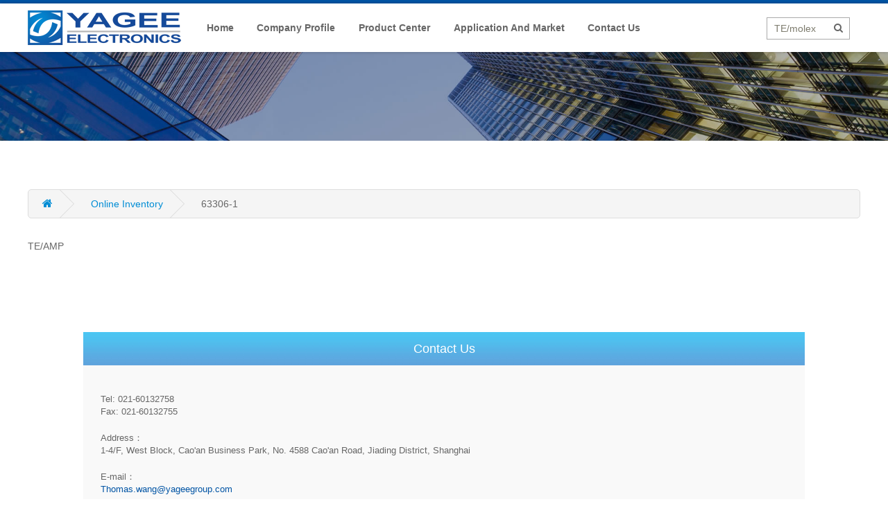

--- FILE ---
content_type: text/html; charset=UTF-8
request_url: http://en.yageegroup.com/stock/11672/
body_size: 9094
content:
<!DOCTYPE html>
<!--[if IE 7]>
<html class="ie ie7" lang="en-US">
<![endif]-->
<!--[if IE 8]>
<html class="ie ie8" lang="en-US">
<![endif]-->
<!--[if !(IE 7) | !(IE 8)  ]><!-->
<html lang="en-US">
<!--<![endif]-->
<head>
	<meta http-equiv="X-UA-Compatible" content="IE=11; IE=10; IE=9; IE=8; IE=7; IE=EDGE">
	<meta charset="UTF-8">
	<meta name="viewport" content="width=device-width">
	<title>63306-1 - Yagee</title>
	<link rel="profile" href="http://gmpg.org/xfn/11">
	<link rel="pingback" href="http://en.yageegroup.com/xmlrpc.php">
	<link href="http://en.yageegroup.com/favicon.ico" rel="icon" type="image/x-icon">
	<link href="http://en.yageegroup.com/favicon.ico" rel="shortcut icon" type="image/x-icon">

	<meta name='robots' content='index, follow, max-image-preview:large, max-snippet:-1, max-video-preview:-1' />

	<!-- This site is optimized with the Yoast SEO plugin v26.5 - https://yoast.com/wordpress/plugins/seo/ -->
	<link rel="canonical" href="http://en.yageegroup.com/stock/11672/" />
	<meta property="og:locale" content="en_US" />
	<meta property="og:type" content="article" />
	<meta property="og:title" content="63306-1 - Yagee" />
	<meta property="og:description" content="TE/AMP" />
	<meta property="og:url" content="http://en.yageegroup.com/stock/11672/" />
	<meta property="og:site_name" content="Yagee" />
	<meta property="article:modified_time" content="2018-08-15T02:05:10+00:00" />
	<meta name="twitter:card" content="summary_large_image" />
	<script type="application/ld+json" class="yoast-schema-graph">{"@context":"https://schema.org","@graph":[{"@type":"WebPage","@id":"http://en.yageegroup.com/stock/11672/","url":"http://en.yageegroup.com/stock/11672/","name":"63306-1 - Yagee","isPartOf":{"@id":"http://en.yageegroup.com/#website"},"datePublished":"2018-08-15T02:05:08+00:00","dateModified":"2018-08-15T02:05:10+00:00","breadcrumb":{"@id":"http://en.yageegroup.com/stock/11672/#breadcrumb"},"inLanguage":"en-US","potentialAction":[{"@type":"ReadAction","target":["http://en.yageegroup.com/stock/11672/"]}]},{"@type":"BreadcrumbList","@id":"http://en.yageegroup.com/stock/11672/#breadcrumb","itemListElement":[{"@type":"ListItem","position":1,"name":"Home","item":"http://en.yageegroup.com/"},{"@type":"ListItem","position":2,"name":"63306-1"}]},{"@type":"WebSite","@id":"http://en.yageegroup.com/#website","url":"http://en.yageegroup.com/","name":"Yagee","description":"","potentialAction":[{"@type":"SearchAction","target":{"@type":"EntryPoint","urlTemplate":"http://en.yageegroup.com/?s={search_term_string}"},"query-input":{"@type":"PropertyValueSpecification","valueRequired":true,"valueName":"search_term_string"}}],"inLanguage":"en-US"}]}</script>
	<!-- / Yoast SEO plugin. -->


<link rel="alternate" type="application/rss+xml" title="Yagee &raquo; Feed" href="http://en.yageegroup.com/feed/" />
<link rel="alternate" type="application/rss+xml" title="Yagee &raquo; Comments Feed" href="http://en.yageegroup.com/comments/feed/" />
<link rel="alternate" type="application/rss+xml" title="Yagee &raquo; 63306-1 Comments Feed" href="http://en.yageegroup.com/stock/11672/feed/" />
<link rel="alternate" title="oEmbed (JSON)" type="application/json+oembed" href="http://en.yageegroup.com/wp-json/oembed/1.0/embed?url=http%3A%2F%2Fen.yageegroup.com%2Fstock%2F11672%2F" />
<link rel="alternate" title="oEmbed (XML)" type="text/xml+oembed" href="http://en.yageegroup.com/wp-json/oembed/1.0/embed?url=http%3A%2F%2Fen.yageegroup.com%2Fstock%2F11672%2F&#038;format=xml" />
<style id='wp-img-auto-sizes-contain-inline-css' type='text/css'>
img:is([sizes=auto i],[sizes^="auto," i]){contain-intrinsic-size:3000px 1500px}
/*# sourceURL=wp-img-auto-sizes-contain-inline-css */
</style>
<style id='wp-block-library-inline-css' type='text/css'>
:root{--wp-block-synced-color:#7a00df;--wp-block-synced-color--rgb:122,0,223;--wp-bound-block-color:var(--wp-block-synced-color);--wp-editor-canvas-background:#ddd;--wp-admin-theme-color:#007cba;--wp-admin-theme-color--rgb:0,124,186;--wp-admin-theme-color-darker-10:#006ba1;--wp-admin-theme-color-darker-10--rgb:0,107,160.5;--wp-admin-theme-color-darker-20:#005a87;--wp-admin-theme-color-darker-20--rgb:0,90,135;--wp-admin-border-width-focus:2px}@media (min-resolution:192dpi){:root{--wp-admin-border-width-focus:1.5px}}.wp-element-button{cursor:pointer}:root .has-very-light-gray-background-color{background-color:#eee}:root .has-very-dark-gray-background-color{background-color:#313131}:root .has-very-light-gray-color{color:#eee}:root .has-very-dark-gray-color{color:#313131}:root .has-vivid-green-cyan-to-vivid-cyan-blue-gradient-background{background:linear-gradient(135deg,#00d084,#0693e3)}:root .has-purple-crush-gradient-background{background:linear-gradient(135deg,#34e2e4,#4721fb 50%,#ab1dfe)}:root .has-hazy-dawn-gradient-background{background:linear-gradient(135deg,#faaca8,#dad0ec)}:root .has-subdued-olive-gradient-background{background:linear-gradient(135deg,#fafae1,#67a671)}:root .has-atomic-cream-gradient-background{background:linear-gradient(135deg,#fdd79a,#004a59)}:root .has-nightshade-gradient-background{background:linear-gradient(135deg,#330968,#31cdcf)}:root .has-midnight-gradient-background{background:linear-gradient(135deg,#020381,#2874fc)}:root{--wp--preset--font-size--normal:16px;--wp--preset--font-size--huge:42px}.has-regular-font-size{font-size:1em}.has-larger-font-size{font-size:2.625em}.has-normal-font-size{font-size:var(--wp--preset--font-size--normal)}.has-huge-font-size{font-size:var(--wp--preset--font-size--huge)}.has-text-align-center{text-align:center}.has-text-align-left{text-align:left}.has-text-align-right{text-align:right}.has-fit-text{white-space:nowrap!important}#end-resizable-editor-section{display:none}.aligncenter{clear:both}.items-justified-left{justify-content:flex-start}.items-justified-center{justify-content:center}.items-justified-right{justify-content:flex-end}.items-justified-space-between{justify-content:space-between}.screen-reader-text{border:0;clip-path:inset(50%);height:1px;margin:-1px;overflow:hidden;padding:0;position:absolute;width:1px;word-wrap:normal!important}.screen-reader-text:focus{background-color:#ddd;clip-path:none;color:#444;display:block;font-size:1em;height:auto;left:5px;line-height:normal;padding:15px 23px 14px;text-decoration:none;top:5px;width:auto;z-index:100000}html :where(.has-border-color){border-style:solid}html :where([style*=border-top-color]){border-top-style:solid}html :where([style*=border-right-color]){border-right-style:solid}html :where([style*=border-bottom-color]){border-bottom-style:solid}html :where([style*=border-left-color]){border-left-style:solid}html :where([style*=border-width]){border-style:solid}html :where([style*=border-top-width]){border-top-style:solid}html :where([style*=border-right-width]){border-right-style:solid}html :where([style*=border-bottom-width]){border-bottom-style:solid}html :where([style*=border-left-width]){border-left-style:solid}html :where(img[class*=wp-image-]){height:auto;max-width:100%}:where(figure){margin:0 0 1em}html :where(.is-position-sticky){--wp-admin--admin-bar--position-offset:var(--wp-admin--admin-bar--height,0px)}@media screen and (max-width:600px){html :where(.is-position-sticky){--wp-admin--admin-bar--position-offset:0px}}

/*# sourceURL=wp-block-library-inline-css */
</style><style id='global-styles-inline-css' type='text/css'>
:root{--wp--preset--aspect-ratio--square: 1;--wp--preset--aspect-ratio--4-3: 4/3;--wp--preset--aspect-ratio--3-4: 3/4;--wp--preset--aspect-ratio--3-2: 3/2;--wp--preset--aspect-ratio--2-3: 2/3;--wp--preset--aspect-ratio--16-9: 16/9;--wp--preset--aspect-ratio--9-16: 9/16;--wp--preset--color--black: #000000;--wp--preset--color--cyan-bluish-gray: #abb8c3;--wp--preset--color--white: #ffffff;--wp--preset--color--pale-pink: #f78da7;--wp--preset--color--vivid-red: #cf2e2e;--wp--preset--color--luminous-vivid-orange: #ff6900;--wp--preset--color--luminous-vivid-amber: #fcb900;--wp--preset--color--light-green-cyan: #7bdcb5;--wp--preset--color--vivid-green-cyan: #00d084;--wp--preset--color--pale-cyan-blue: #8ed1fc;--wp--preset--color--vivid-cyan-blue: #0693e3;--wp--preset--color--vivid-purple: #9b51e0;--wp--preset--gradient--vivid-cyan-blue-to-vivid-purple: linear-gradient(135deg,rgb(6,147,227) 0%,rgb(155,81,224) 100%);--wp--preset--gradient--light-green-cyan-to-vivid-green-cyan: linear-gradient(135deg,rgb(122,220,180) 0%,rgb(0,208,130) 100%);--wp--preset--gradient--luminous-vivid-amber-to-luminous-vivid-orange: linear-gradient(135deg,rgb(252,185,0) 0%,rgb(255,105,0) 100%);--wp--preset--gradient--luminous-vivid-orange-to-vivid-red: linear-gradient(135deg,rgb(255,105,0) 0%,rgb(207,46,46) 100%);--wp--preset--gradient--very-light-gray-to-cyan-bluish-gray: linear-gradient(135deg,rgb(238,238,238) 0%,rgb(169,184,195) 100%);--wp--preset--gradient--cool-to-warm-spectrum: linear-gradient(135deg,rgb(74,234,220) 0%,rgb(151,120,209) 20%,rgb(207,42,186) 40%,rgb(238,44,130) 60%,rgb(251,105,98) 80%,rgb(254,248,76) 100%);--wp--preset--gradient--blush-light-purple: linear-gradient(135deg,rgb(255,206,236) 0%,rgb(152,150,240) 100%);--wp--preset--gradient--blush-bordeaux: linear-gradient(135deg,rgb(254,205,165) 0%,rgb(254,45,45) 50%,rgb(107,0,62) 100%);--wp--preset--gradient--luminous-dusk: linear-gradient(135deg,rgb(255,203,112) 0%,rgb(199,81,192) 50%,rgb(65,88,208) 100%);--wp--preset--gradient--pale-ocean: linear-gradient(135deg,rgb(255,245,203) 0%,rgb(182,227,212) 50%,rgb(51,167,181) 100%);--wp--preset--gradient--electric-grass: linear-gradient(135deg,rgb(202,248,128) 0%,rgb(113,206,126) 100%);--wp--preset--gradient--midnight: linear-gradient(135deg,rgb(2,3,129) 0%,rgb(40,116,252) 100%);--wp--preset--font-size--small: 13px;--wp--preset--font-size--medium: 20px;--wp--preset--font-size--large: 36px;--wp--preset--font-size--x-large: 42px;--wp--preset--spacing--20: 0.44rem;--wp--preset--spacing--30: 0.67rem;--wp--preset--spacing--40: 1rem;--wp--preset--spacing--50: 1.5rem;--wp--preset--spacing--60: 2.25rem;--wp--preset--spacing--70: 3.38rem;--wp--preset--spacing--80: 5.06rem;--wp--preset--shadow--natural: 6px 6px 9px rgba(0, 0, 0, 0.2);--wp--preset--shadow--deep: 12px 12px 50px rgba(0, 0, 0, 0.4);--wp--preset--shadow--sharp: 6px 6px 0px rgba(0, 0, 0, 0.2);--wp--preset--shadow--outlined: 6px 6px 0px -3px rgb(255, 255, 255), 6px 6px rgb(0, 0, 0);--wp--preset--shadow--crisp: 6px 6px 0px rgb(0, 0, 0);}:where(.is-layout-flex){gap: 0.5em;}:where(.is-layout-grid){gap: 0.5em;}body .is-layout-flex{display: flex;}.is-layout-flex{flex-wrap: wrap;align-items: center;}.is-layout-flex > :is(*, div){margin: 0;}body .is-layout-grid{display: grid;}.is-layout-grid > :is(*, div){margin: 0;}:where(.wp-block-columns.is-layout-flex){gap: 2em;}:where(.wp-block-columns.is-layout-grid){gap: 2em;}:where(.wp-block-post-template.is-layout-flex){gap: 1.25em;}:where(.wp-block-post-template.is-layout-grid){gap: 1.25em;}.has-black-color{color: var(--wp--preset--color--black) !important;}.has-cyan-bluish-gray-color{color: var(--wp--preset--color--cyan-bluish-gray) !important;}.has-white-color{color: var(--wp--preset--color--white) !important;}.has-pale-pink-color{color: var(--wp--preset--color--pale-pink) !important;}.has-vivid-red-color{color: var(--wp--preset--color--vivid-red) !important;}.has-luminous-vivid-orange-color{color: var(--wp--preset--color--luminous-vivid-orange) !important;}.has-luminous-vivid-amber-color{color: var(--wp--preset--color--luminous-vivid-amber) !important;}.has-light-green-cyan-color{color: var(--wp--preset--color--light-green-cyan) !important;}.has-vivid-green-cyan-color{color: var(--wp--preset--color--vivid-green-cyan) !important;}.has-pale-cyan-blue-color{color: var(--wp--preset--color--pale-cyan-blue) !important;}.has-vivid-cyan-blue-color{color: var(--wp--preset--color--vivid-cyan-blue) !important;}.has-vivid-purple-color{color: var(--wp--preset--color--vivid-purple) !important;}.has-black-background-color{background-color: var(--wp--preset--color--black) !important;}.has-cyan-bluish-gray-background-color{background-color: var(--wp--preset--color--cyan-bluish-gray) !important;}.has-white-background-color{background-color: var(--wp--preset--color--white) !important;}.has-pale-pink-background-color{background-color: var(--wp--preset--color--pale-pink) !important;}.has-vivid-red-background-color{background-color: var(--wp--preset--color--vivid-red) !important;}.has-luminous-vivid-orange-background-color{background-color: var(--wp--preset--color--luminous-vivid-orange) !important;}.has-luminous-vivid-amber-background-color{background-color: var(--wp--preset--color--luminous-vivid-amber) !important;}.has-light-green-cyan-background-color{background-color: var(--wp--preset--color--light-green-cyan) !important;}.has-vivid-green-cyan-background-color{background-color: var(--wp--preset--color--vivid-green-cyan) !important;}.has-pale-cyan-blue-background-color{background-color: var(--wp--preset--color--pale-cyan-blue) !important;}.has-vivid-cyan-blue-background-color{background-color: var(--wp--preset--color--vivid-cyan-blue) !important;}.has-vivid-purple-background-color{background-color: var(--wp--preset--color--vivid-purple) !important;}.has-black-border-color{border-color: var(--wp--preset--color--black) !important;}.has-cyan-bluish-gray-border-color{border-color: var(--wp--preset--color--cyan-bluish-gray) !important;}.has-white-border-color{border-color: var(--wp--preset--color--white) !important;}.has-pale-pink-border-color{border-color: var(--wp--preset--color--pale-pink) !important;}.has-vivid-red-border-color{border-color: var(--wp--preset--color--vivid-red) !important;}.has-luminous-vivid-orange-border-color{border-color: var(--wp--preset--color--luminous-vivid-orange) !important;}.has-luminous-vivid-amber-border-color{border-color: var(--wp--preset--color--luminous-vivid-amber) !important;}.has-light-green-cyan-border-color{border-color: var(--wp--preset--color--light-green-cyan) !important;}.has-vivid-green-cyan-border-color{border-color: var(--wp--preset--color--vivid-green-cyan) !important;}.has-pale-cyan-blue-border-color{border-color: var(--wp--preset--color--pale-cyan-blue) !important;}.has-vivid-cyan-blue-border-color{border-color: var(--wp--preset--color--vivid-cyan-blue) !important;}.has-vivid-purple-border-color{border-color: var(--wp--preset--color--vivid-purple) !important;}.has-vivid-cyan-blue-to-vivid-purple-gradient-background{background: var(--wp--preset--gradient--vivid-cyan-blue-to-vivid-purple) !important;}.has-light-green-cyan-to-vivid-green-cyan-gradient-background{background: var(--wp--preset--gradient--light-green-cyan-to-vivid-green-cyan) !important;}.has-luminous-vivid-amber-to-luminous-vivid-orange-gradient-background{background: var(--wp--preset--gradient--luminous-vivid-amber-to-luminous-vivid-orange) !important;}.has-luminous-vivid-orange-to-vivid-red-gradient-background{background: var(--wp--preset--gradient--luminous-vivid-orange-to-vivid-red) !important;}.has-very-light-gray-to-cyan-bluish-gray-gradient-background{background: var(--wp--preset--gradient--very-light-gray-to-cyan-bluish-gray) !important;}.has-cool-to-warm-spectrum-gradient-background{background: var(--wp--preset--gradient--cool-to-warm-spectrum) !important;}.has-blush-light-purple-gradient-background{background: var(--wp--preset--gradient--blush-light-purple) !important;}.has-blush-bordeaux-gradient-background{background: var(--wp--preset--gradient--blush-bordeaux) !important;}.has-luminous-dusk-gradient-background{background: var(--wp--preset--gradient--luminous-dusk) !important;}.has-pale-ocean-gradient-background{background: var(--wp--preset--gradient--pale-ocean) !important;}.has-electric-grass-gradient-background{background: var(--wp--preset--gradient--electric-grass) !important;}.has-midnight-gradient-background{background: var(--wp--preset--gradient--midnight) !important;}.has-small-font-size{font-size: var(--wp--preset--font-size--small) !important;}.has-medium-font-size{font-size: var(--wp--preset--font-size--medium) !important;}.has-large-font-size{font-size: var(--wp--preset--font-size--large) !important;}.has-x-large-font-size{font-size: var(--wp--preset--font-size--x-large) !important;}
/*# sourceURL=global-styles-inline-css */
</style>

<style id='classic-theme-styles-inline-css' type='text/css'>
/*! This file is auto-generated */
.wp-block-button__link{color:#fff;background-color:#32373c;border-radius:9999px;box-shadow:none;text-decoration:none;padding:calc(.667em + 2px) calc(1.333em + 2px);font-size:1.125em}.wp-block-file__button{background:#32373c;color:#fff;text-decoration:none}
/*# sourceURL=/wp-includes/css/classic-themes.min.css */
</style>
<link rel='stylesheet' id='responsive-lightbox-swipebox-css' href='http://en.yageegroup.com/wp-content/plugins/responsive-lightbox/assets/swipebox/swipebox.min.css?ver=1.5.2' type='text/css' media='all' />
<link rel='stylesheet' id='rs-plugin-settings-css' href='http://en.yageegroup.com/wp-content/plugins/revslider/public/assets/css/settings.css?ver=5.4.8.2' type='text/css' media='all' />
<style id='rs-plugin-settings-inline-css' type='text/css'>
.tp-caption a{color:#ff7302;text-shadow:none;-webkit-transition:all 0.2s ease-out;-moz-transition:all 0.2s ease-out;-o-transition:all 0.2s ease-out;-ms-transition:all 0.2s ease-out}.tp-caption a:hover{color:#ffa902}
/*# sourceURL=rs-plugin-settings-inline-css */
</style>
<link rel='stylesheet' id='genericons-css' href='http://en.yageegroup.com/wp-content/themes/yagee/fonts/genericons.css?ver=2.09' type='text/css' media='all' />
<link rel='stylesheet' id='main-style-css' href='http://en.yageegroup.com/wp-content/themes/yagee/style.css?ver=6.9' type='text/css' media='all' />
<link rel='stylesheet' id='baytech-layout-css' href='http://en.yageegroup.com/wp-content/themes/yagee/css/layout.css?ver=6.9' type='text/css' media='all' />
<link rel='stylesheet' id='bootstrap-layout-css' href='http://en.yageegroup.com/wp-content/themes/yagee/css/bootstrap.css?ver=6.9' type='text/css' media='all' />
<link rel='stylesheet' id='jcarousel-layout-css' href='http://en.yageegroup.com/wp-content/themes/yagee/css/jcarousel.responsive.css?ver=6.9' type='text/css' media='all' />
<link rel='stylesheet' id='font-awesome-css' href='http://en.yageegroup.com/wp-content/themes/yagee/css/font-awesome.css?ver=6.9' type='text/css' media='all' />
<link rel='stylesheet' id='flexslider-css' href='http://en.yageegroup.com/wp-content/themes/yagee/css/flexslider.css' type='text/css' media='all' />
<link rel='stylesheet' id='custom-layout-css' href='http://en.yageegroup.com/wp-content/themes/yagee/custom.css?v=1769711105' type='text/css' media='all' />
<link rel='stylesheet' id='en-add-css' href='http://en.yageegroup.com/wp-content/themes/yagee/css/eu.css?ver=6.9' type='text/css' media='all' />
<link rel='stylesheet' id='wp-pagenavi-css' href='http://en.yageegroup.com/wp-content/plugins/wp-pagenavi/pagenavi-css.css?ver=2.70' type='text/css' media='all' />
<script type="text/javascript" src="http://en.yageegroup.com/wp-includes/js/jquery/jquery.min.js?ver=3.7.1" id="jquery-core-js"></script>
<script type="text/javascript" src="http://en.yageegroup.com/wp-includes/js/jquery/jquery-migrate.min.js?ver=3.4.1" id="jquery-migrate-js"></script>
<script type="text/javascript" src="http://en.yageegroup.com/wp-content/plugins/responsive-lightbox/assets/swipebox/jquery.swipebox.min.js?ver=1.5.2" id="responsive-lightbox-swipebox-js"></script>
<script type="text/javascript" src="http://en.yageegroup.com/wp-includes/js/underscore.min.js?ver=1.13.7" id="underscore-js"></script>
<script type="text/javascript" src="http://en.yageegroup.com/wp-content/plugins/responsive-lightbox/assets/infinitescroll/infinite-scroll.pkgd.min.js?ver=4.0.1" id="responsive-lightbox-infinite-scroll-js"></script>
<script type="text/javascript" id="responsive-lightbox-js-before">
/* <![CDATA[ */
var rlArgs = {"script":"swipebox","selector":"lightbox","customEvents":"","activeGalleries":true,"animation":true,"hideCloseButtonOnMobile":false,"removeBarsOnMobile":false,"hideBars":true,"hideBarsDelay":5000,"videoMaxWidth":1080,"useSVG":true,"loopAtEnd":false,"woocommerce_gallery":false,"ajaxurl":"http:\/\/en.yageegroup.com\/wp-admin\/admin-ajax.php","nonce":"70de8976d2","preview":false,"postId":11672,"scriptExtension":false};

//# sourceURL=responsive-lightbox-js-before
/* ]]> */
</script>
<script type="text/javascript" src="http://en.yageegroup.com/wp-content/plugins/responsive-lightbox/js/front.js?ver=2.5.5" id="responsive-lightbox-js"></script>
<script type="text/javascript" src="http://en.yageegroup.com/wp-content/plugins/revslider/public/assets/js/jquery.themepunch.tools.min.js?ver=5.4.8.2" id="tp-tools-js"></script>
<script type="text/javascript" src="http://en.yageegroup.com/wp-content/plugins/revslider/public/assets/js/jquery.themepunch.revolution.min.js?ver=5.4.8.2" id="revmin-js"></script>
<link rel="https://api.w.org/" href="http://en.yageegroup.com/wp-json/" /><link rel="EditURI" type="application/rsd+xml" title="RSD" href="http://en.yageegroup.com/xmlrpc.php?rsd" />
<meta name="generator" content="WordPress 6.9" />
<script type="text/javascript">function setREVStartSize(e){
						try{ e.c=jQuery(e.c);var i=jQuery(window).width(),t=9999,r=0,n=0,l=0,f=0,s=0,h=0;
							if(e.responsiveLevels&&(jQuery.each(e.responsiveLevels,function(e,f){f>i&&(t=r=f,l=e),i>f&&f>r&&(r=f,n=e)}),t>r&&(l=n)),f=e.gridheight[l]||e.gridheight[0]||e.gridheight,s=e.gridwidth[l]||e.gridwidth[0]||e.gridwidth,h=i/s,h=h>1?1:h,f=Math.round(h*f),"fullscreen"==e.sliderLayout){var u=(e.c.width(),jQuery(window).height());if(void 0!=e.fullScreenOffsetContainer){var c=e.fullScreenOffsetContainer.split(",");if (c) jQuery.each(c,function(e,i){u=jQuery(i).length>0?u-jQuery(i).outerHeight(!0):u}),e.fullScreenOffset.split("%").length>1&&void 0!=e.fullScreenOffset&&e.fullScreenOffset.length>0?u-=jQuery(window).height()*parseInt(e.fullScreenOffset,0)/100:void 0!=e.fullScreenOffset&&e.fullScreenOffset.length>0&&(u-=parseInt(e.fullScreenOffset,0))}f=u}else void 0!=e.minHeight&&f<e.minHeight&&(f=e.minHeight);e.c.closest(".rev_slider_wrapper").css({height:f})
						}catch(d){console.log("Failure at Presize of Slider:"+d)}
					};</script>
	<script>
		var $ = jQuery.noConflict();
	</script>
</head>
<!--[if lt IE 9]>
<script src="http://en.yageegroup.com/wp-content/themes/yagee/js/html5.js"></script>
<![endif]-->
<body class="wp-singular stock-template-default single single-stock postid-11672 wp-theme-yagee sidebar">
	<div id="page" class="hfeed site wrapper">
		<div class="inner-wrapper" id="inner-wrapper">
			<header id="header" class="site-header clearfix" role="banner">
				<div class="header-wrapper col-full">
					<span class="nav-toggle col-left"><a href="#navigation"><span></span></a></span>
					<div class="logo col-left">
						<a class="home-link" href="http://en.yageegroup.com/" title="Yagee" rel="home">
							<img src="http://en.yageegroup.com/wp-content/themes/yagee/images/logo.png" alt=""/>
						</a>
					</div>
				</div>
				<div class="nav-wrapper col-full clearfix">
                   	<div class="col-full" id="nav">
						<nav id="navigation" role="navigation">
							<section class="menus">
							<a href="" class="nav-home"><span>Home</span></a>
							<ul id="main-nav" class="nav clearfix"><li id="menu-item-178" class="menu-item menu-item-type-post_type menu-item-object-page menu-item-home menu-item-178"><a href="http://en.yageegroup.com/">Home</a></li>
<li id="menu-item-56" class="menu-item menu-item-type-post_type menu-item-object-page menu-item-56"><a href="http://en.yageegroup.com/company/">Company Profile</a></li>
<li id="menu-item-177" class="menu-item menu-item-type-post_type menu-item-object-page menu-item-177"><a href="http://en.yageegroup.com/products/">Product Center</a></li>
<li id="menu-item-280" class="menu-item menu-item-type-post_type menu-item-object-page menu-item-280"><a href="http://en.yageegroup.com/application-market/">Application and Market</a></li>
<li id="menu-item-59" class="menu-item menu-item-type-post_type menu-item-object-page menu-item-59"><a href="http://en.yageegroup.com/contact-us/">Contact Us</a></li>
</ul>							</section>
							<a href="#top" class="nav-close"><span>Return to Content</span></a>
						</nav><!-- #site-navigation -->

	                    <div class="top_search_form">
							<div class="call-us">021-60132757</div>
						</div>

					</div><!-- #navbar -->

					<div class="product-search">
						<form class="search-form clearfix" method="get" action="http://en.yageegroup.com">

	<input type="text" placeholder="TE/molex" name="s" value="" />

	<button type="submit" value="Search"><span class="fa fa-search" aria-hidden="true"></span></button>

</form>

					</div>
				</div>

			</header><!-- #masthead -->
		<div id="main" class="site-main">

				<style type="text/css">
		div.header_banner {
			margin:0 auto;
		}
		figure.page-banner-bg {
			padding-top: 10%;  /* slope */
			height: 84px;  /* start height */
			background-image: url(http://en.yageegroup.com/wp-content/themes/yagee/images/headers/banner_default.jpg);
			background-size: cover;
			-moz-background-size: cover;  /* Firefox 3.6 */
			background-position: center;  /* Internet Explorer 7/8 */
		}
		</style>
		
		<div class="header_banner">
			<figure class="page-banner-bg"></figure>
		</div>

<div class="layout-right-content full-width">
	<div id="primary" class="content-area">
		<div id="content" class="site-content" role="main">
						
				<article id="post-11672" class="post-11672 stock type-stock status-publish hentry">
	<header class="entry-header">
				<h1 class="entry-title">63306-1</h1>
		<div class="breadcrumbs">
			    <!-- Breadcrumb NavXT 7.5.0 -->
<a title="Go to Yagee." href="http://en.yageegroup.com" class="home"><i class="fa fa-home"></i></a><a title="Go to Online Inventory." href="http://en.yageegroup.com/?page_id=51">Online Inventory</a>63306-1			    </div>
		
		<div class="entry-meta">
					</div><!-- .entry-meta -->
	</header><!-- .entry-header -->

		<div class="entry-content">
		<p>TE/AMP</p>
					</div><!-- .entry-content -->
	
	<footer class="entry-meta">
		
			</footer><!-- .entry-meta -->
</article><!-- #post -->
			
		</div><!-- #content -->
	</div><!-- #primary -->

	<div id="tertiary" class="sidebar-container" role="complementary">
		<div class="sidebar-inner">
			<div class="widget-area">
				<aside id="text-3" class="widget widget_text">			<div class="textwidget"><div class="sidebar-contact-info">
<div class="contact-item">
<h4>Contact Us</h4>
<ul class="list-unstyled">
<li>Tel: 021-60132758<br />Fax: 021-60132755</li>
<li>
Address：<br />
1-4/F, West Block, Cao'an Business Park, No. 4588 Cao'an Road, Jiading District, Shanghai 
</li>
<li>
E-mail：<br />
<a href="mailto:thomas.wang@yageegroup.com">Thomas.wang@yageegroup.com</a>
</li>
</ul>
</div>
<div class="contact-item contact-friendly">
<h4>Blog roll</h4>
<ul class="list-unstyled">
<li><a href="https://shyayi.taobao.com" target="_blank">亚屹电子样品中心</a></li>
<li><a href="https://yageestore.1688.com" target="_blank">亚屹电子阿里巴巴店铺</a></li>
</ul>

</div>

</div></div>
		</aside>			</div><!-- .widget-area -->
		</div><!-- .sidebar-inner -->
	</div><!-- #tertiary -->

</div>



		</div><!-- #main -->



		<footer id="colophon" class="site-footer" role="contentinfo">

			<div class="footer-inner-wrapper  col-full  full-width">

				
	   		    <div id="footer-nav">

					<nav id="footer-navigation" class="navigation footer-navigation col-full" role="navigation">

						
					</nav><!-- #site-navigation -->



				<div class="clear"></div>

				</div><!-- #navbar -->



				<div class="site-info">

					<div class="copy_right">

						<div>Copyright &copy;2014 YAGEE Electronics Group.</div>

						<div class="footer-info">YAGEE&reg; and YAGEE Electronics&reg; are trademarks of YAGEE Group. All other trademarks are the property of their respective owners.</div>

						<div class="country">Choose your country or region <a href="http://en.yageegroup.com/"><img src="http://en.yageegroup.com/wp-content/themes/yagee/images/icon/us-icon.png" /></a><a href="http://www.yageegroup.com"><img src="http://en.yageegroup.com/wp-content/themes/yagee/images/icon/cn-icon.png" /></a></div>

		            			<div class="credit"><a href="http://www.anttoweb.com" target="_blank"> Web Development</a> by <a href="http://www.anttoweb.com" target="_blank">Anttoweb</a> <a href="http://www.anttoweb.com" target="_blank">Web Design</a>.
								<a href="http://www.miitbeian.gov.cn/">沪ICP备10216470号</a>
								</div>

					</div>

					<div class="footer-icon">

						<ul class="footer-icon-list">

							<li><img src="http://en.yageegroup.com/wp-content/themes/yagee/images/icon/footer-icon-1.png"/></li>

							<li><img src="http://en.yageegroup.com/wp-content/themes/yagee/images/icon/footer-icon-2.png"/></li>

							<li><img src="http://en.yageegroup.com/wp-content/themes/yagee/images/icon/footer-icon-3.png"/></li>

							<li><img src="http://en.yageegroup.com/wp-content/themes/yagee/images/icon/footer-icon-4.png"/></li>

							<li><img src="http://en.yageegroup.com/wp-content/themes/yagee/images/icon/footer-icon-5.png"/></li>

							<li><img src="http://en.yageegroup.com/wp-content/themes/yagee/images/icon/footer-icon-6.png"/></li>

							<div class="clear"></div>

						</ul>

					</div>



				</div><!-- .site-info -->

				<div class="clear"></div>

			</div><!-- .footer-inner-wrapper -->

		</footer><!-- #colophon -->

		<div class="qq-contant">

			<a class="btn" href="http://wpa.qq.com/msgrd?v=3&uin=2880978188&site=qq&menu=yes" target="_blank" title="qq询价"><i class="fa fa-qq"></i></a>

		</div>

		</div><!-- .inner-wrapper -->

	</div><!-- #page -->

	<script type='text/javascript' src="http://en.yageegroup.com/wp-content/themes/yagee/js/jquery.validate.min.js"></script>
<script type='text/javascript' src="http://en.yageegroup.com/wp-content/themes/yagee/js/additional-methods.min.js"></script>	
	

	<script type="speculationrules">
{"prefetch":[{"source":"document","where":{"and":[{"href_matches":"/*"},{"not":{"href_matches":["/wp-*.php","/wp-admin/*","/wp-content/uploads/*","/wp-content/*","/wp-content/plugins/*","/wp-content/themes/yagee/*","/*\\?(.+)"]}},{"not":{"selector_matches":"a[rel~=\"nofollow\"]"}},{"not":{"selector_matches":".no-prefetch, .no-prefetch a"}}]},"eagerness":"conservative"}]}
</script>
<script type="text/javascript" src="http://en.yageegroup.com/wp-includes/js/comment-reply.min.js?ver=6.9" id="comment-reply-js" async="async" data-wp-strategy="async" fetchpriority="low"></script>
<script type="text/javascript" src="http://en.yageegroup.com/wp-content/themes/yagee/js/functions.js?ver=6.9" id="baytech-script-js"></script>
<script type="text/javascript" src="http://en.yageegroup.com/wp-content/themes/yagee/js/respond.js?ver=6.9" id="respond-script-js"></script>
<script type="text/javascript" src="http://en.yageegroup.com/wp-content/themes/yagee/js/fitvids.js?ver=6.9" id="fitvids-script-js"></script>
<script type="text/javascript" src="http://en.yageegroup.com/wp-content/themes/yagee/js/jquery.doubleTapToGo.js?ver=6.9" id="doubleTapToGo-script-js"></script>
<script type="text/javascript" src="http://en.yageegroup.com/wp-content/themes/yagee/js/modernizr.min.js?ver=6.9" id="modernizr-script-js"></script>
<script type="text/javascript" src="http://en.yageegroup.com/wp-content/themes/yagee/js/general.js?ver=6.9" id="general-script-js"></script>
<script type="text/javascript" src="http://en.yageegroup.com/wp-content/themes/yagee/js/jcarousel.responsive.js?ver=6.9" id="jcarousel-res-js"></script>
<script type="text/javascript" src="http://en.yageegroup.com/wp-content/themes/yagee/js/jquery.jcarousel.js?ver=6.9" id="jcarousel-script-js"></script>
<script type="text/javascript" src="http://en.yageegroup.com/wp-content/themes/yagee/js/jquery.flexslider.js?ver=6.9" id="jcarousel-flexslider-js"></script>







<!-- 旧的QQ在线咨询代码WPA Button Begin -->

<!--<script charset="utf-8" type="text/javascript" src="http://wpa.b.qq.com/cgi/wpa.php?key=XzgwMDA3MzcwNV80NzQ4MzVfODAwMDczNzA1Xw"></script>

--><!-- WPA Button End -->



<!-- WPA Button Begin 更新于20171214-->

<!-- <script charset="utf-8" type="text/javascript" src="http://wpa.b.qq.com/cgi/wpa.php?key=XzgwMDA3MzcwNV80Nzg3MThfODAwMDczNzA1Xw"></script> -->

<!-- WPA Button End -->



<!-- 邀请会话代码 WPA Button Begin -->

<!-- <script charset="utf-8" type="text/javascript" src="http://wpa.b.qq.com/cgi/wpa.php?key=XzgwMDA3MzcwNV80NjAxMDVfODAwMDczNzA1Xw"></script> -->

<!-- WPA Button END -->



</body>

</html>

--- FILE ---
content_type: text/css
request_url: http://en.yageegroup.com/wp-content/themes/yagee/style.css?ver=6.9
body_size: 13710
content:
/*
Theme Name: Yagee V1.0定制主题
Theme URI: http://www.anttoweb.com/
Author: 安拓网络 Antto web
Author URI: http://www.anttoweb.com/
Description: 安拓网络科技有限公司，响应式设计，响应式网站开发，Wordpress开发，Magento开发，Opencart开发。专业互联网品牌整体解决方案提供商。86-0512-50331644，江苏省苏州市昆山市花桥镇花安路171号阿里巴巴电子商务大厦1幢2623室，2624室。info@anttoweb.com
Version: 1.0
*/


/**
 * Table of Contents:
 *
 * 1.0 - Reset
 * 2.0 - Repeatable Patterns
 * 3.0 - Basic Structure
 * 4.0 - Header
 *   4.1 - Site Header
 *   4.2 - Navigation
 * 5.0 - Content
 *   5.1 - Entry Header
 *   5.2 - Entry Meta
 *   5.3 - Entry Content
 *   5.4 - Galleries
 *   5.5 - Post Formats
 *   5.6 - Attachments
 *   5.7 - Post/Paging Navigation
 *   5.8 - Author Bio
 *   5.9 - Archives
 *   5.10 - Search Results/No posts
 *   5.11 - 404
 *   5.12 - Comments
 *   5.13 - Multisite
 *	 5.14 - Contact Form
 * 6.0 - Sidebar
 *   6.1 - Widgets
 * 7.0 - Footer

 * ----------------------------------------------------------------------------
 */


/**
 * 1.0 Reset
 *
 * Modified from Normalize.css to provide cross-browser consistency and a smart
 * default styling of HTML elements.
 *
 * @see http://git.io/normalize
 * ----------------------------------------------------------------------------
 */

* {
	-webkit-box-sizing: border-box;
	-moz-box-sizing: border-box;
	box-sizing: border-box;
}
article, aside, details, figcaption, figure, footer, header, nav, section, summary {
	display: block;
}
audio, canvas, video {
	display: inline-block;
}
audio:not([controls]) {
	display: none;
	height: 0;
}
 [hidden] {
 display: none;
}
html {
	font-size: 100%;
	overflow-y: scroll;
	-webkit-text-size-adjust: 100%;
	-ms-text-size-adjust: 100%;
}
html, button, input, select, textarea {
	font-family: 'Microsoft YaHei', Arial, Helvetica, sans-serif;
}
body {
	color: #666666;
	line-height: 1.5;
	margin: 0;
	font-family: 'Microsoft YaHei', Arial, Helvetica, sans-serif;
}
a {
	color: #0154A4;
	text-decoration: none;
}
a:visited {
	color: #0154A4;
}
a:focus {
	outline: thin dotted;
}
a:active, a:hover {
	color: #000000;
	outline: 0;
}
a:hover {
	text-decoration: underline;
}
h1, h2, h3, h4, h5, h6 {
	clear: both;
	font-family: 'Microsoft YaHei', Arial, Helvetica, sans-serif;
	line-height: 1.3;
}
h1 {
	font-size: 30px;
	margin: 23px 0;
}
h2 {
	font-size: 28px;
	margin: 22px 0;
}
h3 {
	font-size: 22px;
	margin: 22px 0;
}
h4 {
	font-size: 20px;
	margin: 25px 0;
}
h5 {
	font-size: 18px;
	margin: 30px 0;
}
h6 {
	font-size: 16px;
	margin: 36px 0;
}
address {
	font-style: italic;
	margin: 0 0 24px;
}
abbr[title] {
	border-bottom: 1px dotted;
}
b, strong {
	font-weight: bold;
}
dfn {
	font-style: italic;
}
mark {
	background: #ff0;
	color: #000;
}
p {
	margin: 0 0 24px;
}
code, kbd, pre, samp {
	font-family: monospace, serif;
	font-size: 14px;
	-webkit-hyphens: none;
	-moz-hyphens: none;
	-ms-hyphens: none;
	hyphens: none;
}
pre {
	background: #f5f5f5;
	color: #666;
	font-family: monospace;
	font-size: 14px;
	margin: 20px 0;
	overflow: auto;
	padding: 20px;
	white-space: pre;
	white-space: pre-wrap;
	word-wrap: break-word;
}
blockquote, q {
	-webkit-hyphens: none;
	-moz-hyphens: none;
	-ms-hyphens: none;
	hyphens: none;
	quotes: none;
}
blockquote:before, blockquote:after, q:before, q:after {
	content: "";
	content: none;
}
blockquote {
	font-size: 18px;
	font-style: italic;
	font-weight: 300;
	margin: 24px 40px;
}
blockquote blockquote {
	margin-right: 0;
}
blockquote cite, blockquote small {
	font-size: 14px;
	font-weight: normal;
	text-transform: uppercase;
}
blockquote em, blockquote i {
	font-style: normal;
	font-weight: 300;
}
blockquote strong, blockquote b {
	font-weight: 400;
}
small {
	font-size: smaller;
}
sub, sup {
	font-size: 75%;
	line-height: 0;
	position: relative;
	vertical-align: baseline;
}
sup {
	top: -0.5em;
}
sub {
	bottom: -0.25em;
}
dl {
	margin: 0 20px;
}
dt {
	font-weight: bold;
}
dd {
	margin: 0 0 20px;
}
menu, ol, ul {
	margin: 16px 0;
	padding: 0 0 0 40px;
}
ul {
	list-style-type: square;
}
nav ul, nav ol {
	list-style: none;
	list-style-image: none;
}
li > ul, li > ol {
	margin: 0;
}
img {
	-ms-interpolation-mode: bicubic;
	border: 0;
	vertical-align: middle;
	max-width: 100%;
}
svg:not(:root) {
	overflow: hidden;
}
figure {
	margin: 0;
}
form {
	margin: 0;
}
fieldset {
	border: 1px solid #c0c0c0;
	margin: 0 2px;
	padding: 0.35em 0.625em 0.75em;
}
legend {
	border: 0;
	padding: 0;
	white-space: normal;
}
button, input, select, textarea {
	font-size: 100%;
	margin: 0;
	max-width: 100%;
	vertical-align: baseline;
}
button, input {
	line-height: normal;
}
button, html input[type="button"], input[type="reset"], input[type="submit"] {
	-webkit-appearance: button;
	cursor: pointer;
}
button[disabled], input[disabled] {
	cursor: default;
}
input[type="checkbox"], input[type="radio"] {
	padding: 0;
}
input[type="search"] {
	-webkit-appearance: textfield;
	padding-right: 2px; /* Don't cut off the webkit search cancel button */
	width: 270px;
}
 input[type="search"]::-webkit-search-decoration {
 -webkit-appearance: none;
}
.top_search_form input {
	width: auto;
}
.top_search_form .call-us {
	font-size: 28px;
	padding: 0.2em 0 0.2em 1.2em;
	background: url(images/icon/icon-phone.png) no-repeat left center;
}
.top_search_form #s {
	box-shadow: #ccc 0 0 10px inset;
	width: 100%;
	position: relative;
	z-index: 100001;
	padding: 6px 30px 6px 5px;
	color: #666666;
	font-size: 13px;
}
.top_search_form .search_inner_wrapper {
	position: relative;
}
/*.top_search_form #searchsubmit {
	display: inline-block;
	width: 20px;
	height: 20px;
	font-size: 0;
	line-height: 0;
	text-indent: -9999px;
	color: black;
	text-align: center;
	border: none;
	text-decoration: none;
	font-size: 1em;
	font-family: inherit;
	cursor: pointer;
	background: url(images/icon/icon-search.png) no-repeat right center;
	position: absolute;
	top: 0;
	right: 0;
	z-index: 100002;
	box-shadow: none;
	margin: 5px;
}*/
.top_search_form {
	position: absolute;
	top: -5px;
	right: 20px;
	box-shadow: 0 0 3px rgba(0,0,0,0.2);
	border-top: 5px solid #008DD5;
	padding: 1em 1em;
	z-index: 10000;
	background: #ffffff;
	max-width: 257px;
	margin-left: 1em;
	float: left;
}
button::-moz-focus-inner, input::-moz-focus-inner {
 border: 0;
 padding: 0;
}
textarea {
	overflow: auto;
	vertical-align: top;
}
table {
	border-bottom: 1px solid #ededed;
	border-collapse: collapse;
	border-spacing: 0;
	font-size: 14px;
	line-height: 2;
	margin: 0 0 20px;
	width: 100%;
}
caption, th, td {
	font-weight: normal;
	/*text-align: left;*/
}
caption {
	font-size: 16px;
	margin: 20px 0;
}
th {
	font-weight: bold;
	text-transform: uppercase;
}
td {
	border-top: 1px solid #ededed;
	padding: 6px 10px 6px 0;
}
del {
	color: #333;
}
ins {
	background: #fff9c0;
	text-decoration: none;
}
hr {
	background: url(images/dotted-line.png) repeat center top;
	background-size: 4px 4px;
	border: 0;
	height: 1px;
	margin: 0 0 24px;
}
.inner-wrapper {
	background: #FFFFFF;
}
/**
 * 2.0 Repeatable Patterns
 * ----------------------------------------------------------------------------
 */

.genericon:before, .menu-toggle:after, .featured-post:before, .date a:before, .entry-meta .author a:before, .format-audio .entry-content:before, .comments-link a:before, .tags-links a:first-child:before, .categories-links a:first-child:before, .edit-link a:before, .attachment .entry-title:before, .attachment-meta:before, .attachment-meta a:before, .comment-awaiting-moderation:before, .comment-reply-link:before, .comment-reply-login:before, .comment-reply-title small a:before, .bypostauthor > .comment-body .fn:before, .error404 .page-title:before {
	-webkit-font-smoothing: antialiased;
	display: inline-block;
	font: normal 16px/1 Genericons;
	vertical-align: text-bottom;
}
/* Clearing floats */
.clear:after, .attachment .entry-header:after, .site-footer .widget-area:after, .entry-content:after, .page-content:after, .navigation:after, .nav-links:after, .gallery:after, .comment-form-author:after, .comment-form-email:after, .comment-form-url:after, .comment-body:after {
	clear: both;
}
.clear:before, .clear:after, .attachment .entry-header:before, .attachment .entry-header:after, .site-footer .widget-area:before, .site-footer .widget-area:after, .entry-content:before, .entry-content:after, .page-content:before, .page-content:after, .navigation:before, .navigation:after, .nav-links:before, .nav-links:after, .gallery:before, .gallery:after, .comment-form-author:before, .comment-form-author:after, .comment-form-email:before, .comment-form-email:after, .comment-form-url:before, .comment-form-url:after, .comment-body:before, .comment-body:after {
	content: "";
	display: table;
}
/* Assistive text */
.screen-reader-text {
	clip: rect(1px, 1px, 1px, 1px);
	position: absolute !important;
}
.screen-reader-text:focus {
	background-color: #f1f1f1;
	border-radius: 3px;
	box-shadow: 0 0 2px 2px rgba(0, 0, 0, 0.6);
	clip: auto !important;
	color: #21759b;
	display: block;
	font-size: 14px;
	font-weight: bold;
	height: auto;
	line-height: normal;
	padding: 15px 23px 14px;
	position: absolute;
	left: 5px;
	top: 5px;
	text-decoration: none;
	width: auto;
	z-index: 100000; /* Above WP toolbar */
}
/* Form fields, general styles first. */
button, input, textarea {
	border: 1px solid #aaaaaa;
	box-shadow: #C2C2C2 0 0 10px inset;
	font-family: inherit;
	padding: 5px;
}
input, textarea {
	color: #141412;
	width: 100%;
}
input:focus, textarea:focus {
	outline: 0;
}
/* Buttons */
button, input[type="submit"], input[type="button"], input[type="reset"] {
	background: #0154A4; /* Old browsers */
	outline: none;
	border: none;
	color: #fff;
}
button:hover, button:focus, input[type="submit"]:hover, input[type="button"]:hover, input[type="reset"]:hover, input[type="submit"]:focus, input[type="button"]:focus, input[type="reset"]:focus {
	background: #0154A4; /* Old browsers */
	outline: none;
	border: none;
}
button:active, input[type="submit"]:active, input[type="button"]:active, input[type="reset"]:active {
	background: #0154A4; /* Old browsers */
	border: none;
	border: none;
}
.post-password-required input[type="submit"] {
	padding: 7px 24px 4px;
	vertical-align: bottom;
}
.post-password-required input[type="submit"]:active {
	padding: 5px 24px 6px;
}

/* Placeholder text color -- selectors need to be separate to work. */
::-webkit-input-placeholder {
 color: #7d7b6d;
}

:-moz-placeholder {
 color: #7d7b6d;
}

::-moz-placeholder {
 color: #7d7b6d;
}

:-ms-input-placeholder {
 color: #7d7b6d;
}
/*
 * Responsive images
 *
 * Fluid images for posts, comments, and widgets
 */
.entry-content img, .entry-summary img, .comment-content img, .widget img, .wp-caption {
	max-width: 100%;
}
/* Make sure images with WordPress-added height and width attributes are scaled correctly. */
.entry-content img, .entry-summary img, .comment-content img[height], img[class*="align"], img[class*="wp-image-"], img[class*="attachment-"] {
	height: auto;
}
img.size-full, img.size-large, img.wp-post-image {
	height: auto;
	max-width: 100%;
}
/* Make sure videos and embeds fit their containers. */
embed, iframe, object, video {
	max-width: 100%;
}
/* Override the Twitter embed fixed width. */
.entry-content .twitter-tweet-rendered {
	max-width: 100% !important;
}
/* Images */
.alignleft {
	float: left;
}
.alignright {
	float: right;
}
.aligncenter {
	display: block;
	margin-left: auto;
	margin-right: auto;
}
img.alignleft {
	margin: 5px 20px 5px 0;
}
.wp-caption.alignleft {
	margin: 5px 10px 5px 0;
}
img.alignright {
	margin: 5px 0 5px 20px;
}
.wp-caption.alignright {
	margin: 5px 0 5px 10px;
}
img.aligncenter {
	margin: 5px auto;
}
img.alignnone {
	margin: 5px 0;
}
.wp-caption .wp-caption-text, .entry-caption, .gallery-caption {
	color: #220e10;
	font-size: 18px;
	font-style: italic;
	font-weight: 300;
}
img.wp-smiley, .rsswidget img {
	border: 0;
	border-radius: 0;
	box-shadow: none;
	margin-bottom: 0;
	margin-top: 0;
	padding: 0;
}
.wp-caption.alignleft + ul, .wp-caption.alignleft + ol {
	list-style-position: inside;
}
/**
 * 3.0 Basic Structure
 * ----------------------------------------------------------------------------
 */

.clear {
	clear: both;
}
.site {
	background-color: #424242;
	margin: 0 auto;
	min-width: 320px;
	width: 100%;
}
.site-main {
	position: relative;
}
.site-main .sidebar-container {
	z-index: 1;
}
.site-main .sidebar-inner {
	margin: 0 auto;
	max-width: 1040px;
}
.col-full {
	max-width: 1200px;
	margin: 0 auto;
}
.col-right {
	float: right;
}
.col-left {
	float: left;
}
.layout-left-content {
	position: relative;
}
.layout-left-content #primary {
	float: none;
	max-width: none;
}
.layout-left-content #tertiary {
	float: none;
	max-width: none;
	padding: 40px 0;
}
.layout-right-content {
	position: relative;
}
.layout-right-content #primary {
	float: none;
	max-width: none;
	width: 100%;
}
.layout-right-content #tertiary {
	float: none;
	max-width: none;
	padding: 0 0 40px;
}
/**
 * 4.0 Header
 * ----------------------------------------------------------------------------
 */

/**
 * 4.1 Site Header
 * ----------------------------------------------------------------------------
 */
#inner-wrapper {
	position: relative;
	width: 100%;
	-webkit-box-sizing: border-box;
	/* Safari/Chrome, other WebKit */
	-moz-box-sizing: border-box;
	/* Firefox, other Gecko */
	box-sizing: border-box;
	/* Opera/IE 8+ */
	-webkit-transition: left ease 0.5s;
	-moz-transition: left ease 0.5s;
	-ms-transition: left ease 0.5s;
	-o-transition: left ease 0.5s;
	transition: left ease 0.5s;
	background: #fff;
	border-top: 5px solid #0154A4;
}
.site-header {
	position: relative;
}
.site-header .home-link {
	color: #141412;
	padding: 0 20px 0 0;
	text-decoration: none;
	width: auto;
}
.site-header .nav-toggle {
	background: url("images/icon/nav-toggle.png") no-repeat center center #008DD5;
	border-radius: 2px;
	cursor: pointer;
	margin: 0.6em 1em;
	padding: 1.5em;
}
#header .nav-toggle span {
	display: none;
}
/*------------------------------------------------------------------------------------------*/
/* 4.2 NAVIGATION */
/*------------------------------------------------------------------------------------------*/
/* Top Nav */
.site-header .logo {
	padding: 10px 0;
}
#top, .top-navigation {
	display: none;
}
/* Navigation */
ul.nav li a {
	display: block;
}
ul.nav li a:hover {
	text-decoration: none;
}
ul.nav li.current-menu-item > a {
	background: #ffffff;
	color: #646464;
}
#navigation {
	clear: both;
	left: -80%;
	position: absolute;
	top: 0;
	z-index: 99999;
	background: #424242;
	width: 80%;
	box-shadow: inset -1.618em 0 1.618em -1em #313131;
	-webkit-box-shadow: inset -1.618em 0 1.618em -1em #313131;
}
#navigation .widget_product_search {
	margin: 0;
	border-top: 1px solid #313131;
}
#navigation .menus {
	margin-top: 5em;
}
#navigation .widget_product_search #searchform {
	border-left: 0;
	border-right: 0;
	-webkit-border-radius: 0;
	border-radius: 0;
	-moz-background-clip: padding;
	-webkit-background-clip: padding-box;
	background-clip: padding-box;
	padding: .618em 1em;
	margin: 0;
	border-bottom: 1px solid #313131;
	border-top: 1px solid #535353;
	background-color: #4a4a4a;
	background-image: -webkit-gradient(linear, left top, left bottom, from(#4a4a4a), to(#424242));
	/* Saf4+, Chrome */

	background-image: -webkit-linear-gradient(top, #4a4a4a, #424242);
	/* Chrome 10+, Saf5.1+, iOS 5+ */

	background-image: -moz-linear-gradient(top, #4a4a4a, #424242);
	/* FF3.6+ */

	background-image: -ms-linear-gradient(top, #4a4a4a, #424242);
	/* IE10 */

	background-image: -o-linear-gradient(top, #4a4a4a, #424242);
	/* Opera 11.10+ */

	background-image: linear-gradient(to bottom, #4a4a4a, #424242);
}
#navigation .widget_product_search #searchform #s {
	padding: .202em .857em;
	-webkit-border-radius: 4em;
	border-radius: 4em;
	-moz-background-clip: padding;
	-webkit-background-clip: padding-box;
	background-clip: padding-box;
	background-color: #535353;
	background-image: -webkit-gradient(linear, left top, left bottom, from(#535353), to(#5a5a5a));
	/* Saf4+, Chrome */

	background-image: -webkit-linear-gradient(top, #535353, #5a5a5a);
	/* Chrome 10+, Saf5.1+, iOS 5+ */

	background-image: -moz-linear-gradient(top, #535353, #5a5a5a);
	/* FF3.6+ */

	background-image: -ms-linear-gradient(top, #535353, #5a5a5a);
	/* IE10 */

	background-image: -o-linear-gradient(top, #535353, #5a5a5a);
	/* Opera 11.10+ */

	background-image: linear-gradient(to bottom, #535353, #5a5a5a);
	border: 1px solid #313131;
	color: #a8a8a8;
	-webkit-box-shadow: inset 0 1px 3px #424242, 0 1px 1px #535353;
	box-shadow: inset 0 1px 3px #424242, 0 1px 1px #535353;
}
#navigation .widget_product_search #searchform #searchsubmit {
	display: none;
}
#navigation h2.click-to-call-left-nav {
	border-bottom: 1px solid #313131;
	border-top: 1px solid #6e6e6e;
	background-color: #646464;
	background-image: -webkit-gradient(linear, left top, left bottom, from(#646464), to(#535353));
	/* Saf4+, Chrome */

	background-image: -webkit-linear-gradient(top, #646464, #535353);
	/* Chrome 10+, Saf5.1+, iOS 5+ */

	background-image: -moz-linear-gradient(top, #646464, #535353);
	/* FF3.6+ */

	background-image: -ms-linear-gradient(top, #646464, #535353);
	/* IE10 */

	background-image: -o-linear-gradient(top, #646464, #535353);
	/* Opera 11.10+ */

	background-image: linear-gradient(to bottom, #646464, #535353);
	padding: .382em 0.5em;
	margin: 0;
	text-transform: uppercase;
	color: #b9b9b9;
	text-shadow: 0 1px 0 #313131;
}
#navigation h2 a:hover {
	text-decoration: none;
	color: #FF2020;
}
#navigation h3 {
	border-bottom: 1px solid #313131;
	border-top: 1px solid #6e6e6e;
	background-color: #646464;
	background-image: -webkit-gradient(linear, left top, left bottom, from(#646464), to(#535353));
	background-image: -webkit-linear-gradient(top, #646464, #535353);
	background-image: -moz-linear-gradient(top, #646464, #535353);
	background-image: -ms-linear-gradient(top, #646464, #535353);
	background-image: -o-linear-gradient(top, #646464, #535353);
	background-image: linear-gradient(to bottom, #646464, #535353);
	padding: .382em 1em;
	font-size: .857em;
	margin: 0;
	text-transform: uppercase;
	color: #b9b9b9;
	text-shadow: 0 1px 0 #313131;
	font-family: Arial, Helvetica, sans-serif;
}
#navigation ul.nav {
	list-style: none;
	margin-bottom: 0;
	margin: 0 auto;
}
#navigation ul.nav li {
	list-style: none;
}
#navigation ul.nav li a {
	border-bottom: 1px solid #313131;
	border-top: 1px solid #4A4A4A;
	color: #999;
	text-shadow: 0 -1px 0 #313131;
}
#navigation ul.nav li a:hover{
	color: #fff;
}
#navigation ul.nav li li li a {
	color: #a6a6a6;
}
#navigation ul.nav li.current-menu-item > a {
	background-color: #4a4a4a;
	background-image: -webkit-gradient(linear, left top, left bottom, from(#4a4a4a), to(#424242));
	/* Saf4+, Chrome */

	background-image: -webkit-linear-gradient(top, #4a4a4a, #424242);
	/* Chrome 10+, Saf5.1+, iOS 5+ */

	background-image: -moz-linear-gradient(top, #4a4a4a, #424242);
	/* FF3.6+ */

	background-image: -ms-linear-gradient(top, #4a4a4a, #424242);
	/* IE10 */

	background-image: -o-linear-gradient(top, #4a4a4a, #424242);
	/* Opera 11.10+ */

	background-image: linear-gradient(to bottom, #4a4a4a, #424242);
	color: #A6E1FF;
	text-shadow: 0 1px #313131;
	border: 0;
	-webkit-box-shadow: inset 0 1px #535353, inset 0 -1px #313131;
	box-shadow: inset 0 1px #535353, inset 0 -1px #313131;
	background: url(images/icon/arrow.png) no-repeat 95% center;
}
#navigation ul.nav li.current-menu-item > a:after {
	display: inline-block;
	font-size: 100%;
	margin-left: .618em;
	font-weight: normal;
	line-height: 1em;
	width: 1em;
	text-align: right;
	float: right;
	line-height: 2;
}
#navigation ul.nav ul {
	padding: 0;
	margin-left: 0 !important;
}
#navigation ul.nav ul li a {
	font-weight: normal;
	padding-left: 1.618em;
}
#navigation ul.nav ul li ul li a {
	font-weight: normal;
	padding-left: 2.618em;
}
#navigation .nav-close, #navigation .nav-home {
	position: absolute;
	top: 1em;
	left: 1em;
	cursor: pointer;
}
#navigation .nav-close, #navigation .nav-home {
	display: inline-block;
	margin-left: .618em;
	font-weight: normal;
	line-height: 1em;
	width: 1em;
	text-align: right;
	height: 1.5em;
	width: 1.5em;
	text-align: center;
	line-height: 1.5;
	font-size: 1.618em;
	-webkit-border-radius: 2px;
	border-radius: 2px;
	-moz-background-clip: padding;
	-webkit-background-clip: padding-box;
	background-clip: padding-box;
	margin-left: 0;
	color: #868686;
	text-shadow: 0 -1px 0 #202020;
	-webkit-box-shadow: inset 0 0 1px 1px #202020, inset 0 2px #535353, 0 1px #535353;
	box-shadow: inset 0 0 1px 1px #202020, inset 0 2px #535353, 0 1px #535353;
}
#navigation .nav-close span, #navigation .nav-home span {
	display: none;
}
#navigation .nav-home {
	left: auto;
	right: 1em;
	background: #424242 url(images/icon/ico_home.png) no-repeat center center;
}
#navigation .nav-close {
	background: #424242 url(images/icon/ico_close.png) no-repeat center center;
}
.show-nav #navigation .top-navigation {
	display: block;
}
.show-nav #main-nav {
	padding: 0;
}
.show-nav #inner-wrapper {
	left: 80%;
	-webkit-border-radius: 0.618em;
	border-radius: 0.618em;
	-moz-background-clip: padding;
	-webkit-background-clip: padding-box;
	background-clip: padding-box;
}
@media only screen and (max-width: 770spx) {
 .csstransforms3d.csstransitions #navigation {
 left: 0;
 -webkit-transform: translate3d(-100%, 0, 0);
 -moz-transform: translate3d(-100%, 0, 0);
 -ms-transform: translate3d(-100%, 0, 0);
 -o-transform: translate3d(-100%, 0, 0);
 transform: translate3d(-100%, 0, 0);
 -webkit-backface-visibility: hidden;
 -moz-backface-visibility: hidden;
 -ms-backface-visibility: hidden;
 -o-backface-visibility: hidden;
 backface-visibility: hidden;
}
 .csstransforms3d.csstransitions #inner-wrapper {
 left: 0 !important;
 -webkit-transform: translate3d(0, 0, 0);
 -moz-transform: translate3d(0, 0, 0);
 -ms-transform: translate3d(0, 0, 0);
 -o-transform: translate3d(0, 0, 0);
 transform: translate3d(0, 0, 0);
 -webkit-transition: -webkit-transform 200ms ease;
 -moz-transition: -moz-transform 200ms ease;
 -o-transition: -o-transform 200ms ease;
 transition: transform 200ms ease;
 -webkit-backface-visibility: hidden;
 -moz-backface-visibility: hidden;
 -ms-backface-visibility: hidden;
 -o-backface-visibility: hidden;
 backface-visibility: hidden;
}
 .csstransforms3d.csstransitions .show-nav #navigation {
 -webkit-transform: translate3d(-100%, 0, 0);
 -moz-transform: translate3d(-100%, 0, 0);
 -ms-transform: translate3d(-100%, 0, 0);
 -o-transform: translate3d(-100%, 0, 0);
 transform: translate3d(-100%, 0, 0);
}
 .csstransforms3d.csstransitions .show-nav #inner-wrapper {
 -webkit-transform: translate3d(80%, 0, 0);
 -moz-transform: translate3d(80%, 0, 0);
 -ms-transform: translate3d(80%, 0, 0);
 -o-transform: translate3d(80%, 0, 0);
 transform: translate3d(80%, 0, 0);
 -webkit-transform-origin: 50% 0%;
 -moz-transform-origin: 50% 0%;
 -ms-transform-origin: 50% 0%;
 -o-transform-origin: 50% 0%;
 transform-origin: 50% 0%;
}
}
/**
 * 4.3 Home Feature
 * ----------------------------------------------------------------------------
 */
.home-columns .feature-box {
	max-width: 100%;
}
.home-columns .feature-list {
	margin: 0;
	padding: 0;
}
.home-columns .feature-list li {
	list-style: none;
	text-align: center;
}
.home-columns .feature-box:nth-child(5n+5), .home-columns .feature-number-5 {
	margin-right: 0;
}
.manufacturers_list {
	margin: 0;
	padding: 0;
}
.manufacturers_title {
	background: #0154A4 url(images/icon/featured_icon.png) no-repeat right bottom;
	color: #fff;
	font-weight: normal;
	max-width: 210px;
	width: 100%;
	border: 1px solid #0154A4;
	padding:15px;
}
.manufacturers_title h3 {
	line-height:1.4em;
	margin: 0;
	display: inline-block;
	font-size:18px;
}
.manufacturers_title span{
	display:block;
	font-size:11px;
}
.home-columns .manufacturers_list, .home-columns .manufacturers_title {
	float: left;
}
.home-columns .triangle-right {
	width: 0;
	height: 0;
	border-top: 12px solid transparent;
	border-left: 20px solid #0154A4;
	border-bottom: 12px solid transparent;
	float: left;
	top: 1.7em;
	left: 0;
	position: relative;
}
.widget .manufacturers_list {
	text-align: center;
}
.widget .manufacturers_list li {
	float: none;
}
.manufacturers_list li {
	float: left;
	list-style: none;
	margin:0.6em 0.8em;
}
.manufacturers_inner_wrapper {
	box-shadow: 0 0 8px rgba(0,0,0,0.2);
	padding: 0;
}
.manufacturers_inner_wrapper:hover{
	box-shadow: 0 0 8px rgba(0,0,0,0.4);
}
.home-columns .features {
	padding: 1em 0 2em 0;
}
.home-columns .feature-box header {
	font-size: 13px;
	text-align: center;
}
.home-columns .feature-box a {
	color: #666666;
}
.home-columns .feature-box a:hover {
	color: #0154A4;
	text-decoration: none;
}
.home-columns .features_title {
	text-align: center;
}
.home-columns .features_title h2 {
	font-weight: normal;
	font-size: 28px;
	margin-bottom: 45px;
}
.home-columns .features_title h2 span {
	color: #144A99;
}
.home-columns .feature-title {
	display: block;
	margin: 1em 0;
}
/**
 * 5.0 Content
 * ----------------------------------------------------------------------------
 */

.hentry {
	padding: 40px 0;
}
.full-width {
	padding: 0 20px;
}
.entry-content .search-form input {
	width: auto;
	box-shadow: none;
}
.entry-content .search-form .search-submit {
	display: inline-block;
}
/*
.entry-header,
.entry-content,
.entry-summary,
.entry-meta {
	margin: 0 auto;
	max-width: 604px;
	width: 100%;
}

.sidebar .entry-header,
.sidebar .entry-content,
.sidebar .entry-summary,
.sidebar .entry-meta {
	max-width: 1040px;
	padding: 0 376px 0 20px
}

.full-width .entry-header,
.full-width .entry-content,
.full-width .entry-summary,
.full-width .entry-meta{
	margin: 0 auto;
	max-width:1000px;
	width: 100%;
	padding:0;
}
*/

/**
 * 5.1 Entry Header
 * ----------------------------------------------------------------------------
 */

.sidebar .entry-header .entry-meta {
	padding: 0;
}
.entry-thumbnail img {
	display: block;
	margin: 0 auto 10px;
}
.entry-header {
	margin-bottom: 20px;
}
.entry-title {
	font-weight: normal;
	margin: 0 0 5px;
	color: #0154A4;
}
.entry-title a {
	color: #141412;
}
.entry-title a:hover {
	color: #0154A4;
	text-decoration: none;
}
/**
 * 5.2 Entry Meta
 * ----------------------------------------------------------------------------
 */

.entry-meta {
	clear: both;
	font-size: 14px;
}
.entry-meta a {
	color: #0154A4;
}
.entry-meta a:hover {
	color: #000000;
}
.entry-meta > span {
	margin-right: 20px;
}
.entry-meta > span:last-child {
	margin-right: 0;
}
.featured-post:before {
	content: "\f308";
	margin-right: 2px;
}
.entry-meta .date a:before {
	content: "\f303";
}
.comments-link a:before {
	content: "\f300";
	margin-right: 2px;
	position: relative;
	top: -1px;
}
.entry-meta .author a:before {
	content: "\f304";
	position: relative;
	top: -1px;
}
.categories-links a:first-child:before {
	content: "\f301";
}
.tags-links a:first-child:before {
	content: "\f302";
	position: relative;
	top: -1px;
}
.edit-link a:before {
	content: "\f411";
	position: relative;
	top: -1px;
}
.single-author .entry-meta .author, .sticky.format-standard .entry-meta .date, .sticky.format-audio .entry-meta .date, .sticky.format-chat .entry-meta .date, .sticky.format-image .entry-meta .date, .sticky.format-gallery .entry-meta .date {
	display: none;
}
/**
 * 5.3 Entry Content
 * ----------------------------------------------------------------------------
 */

.entry-content {
	-webkit-hyphens: auto;
	-moz-hyphens: auto;
	-ms-hyphens: auto;
	hyphens: auto;
	word-wrap: break-word;
}
.entry-content a, .comment-content a {
	color: #0154A4;
}
.entry-content a:hover, .comment-content a:hover {
	color: #000000;
}
.entry-content blockquote {
	font-size: 24px;
}
.entry-content blockquote cite, .entry-content blockquote small {
	font-size: 16px;
}
.entry-content img.alignleft, .entry-content .wp-caption.alignleft {
	margin-left: -60px;
}
.entry-content img.alignright, .entry-content .wp-caption.alignright {
	margin-right: -60px;
}
footer.entry-meta {
	margin-top: 24px;
}
.format-standard footer.entry-meta {
	margin-top: 0;
}
/* Page links */
.page-links {
	clear: both;
	font-size: 16px;
	font-style: italic;
	font-weight: normal;
	line-height: 2.2;
	margin: 20px 0;
	text-transform: uppercase;
}
.page-links a, .page-links > span {
	background: #fff;
	border: 1px solid #fff;
	padding: 5px 10px;
	text-decoration: none;
}
.format-status .entry-content .page-links a, .format-gallery .entry-content .page-links a, .format-chat .entry-content .page-links a, .format-quote .entry-content .page-links a, .page-links a {
	background: #e63f2a;
	border: 1px solid #e63f2a;
	color: #fff;
}
.format-gallery .entry-content .page-links a:hover, .format-audio .entry-content .page-links a:hover, .format-status .entry-content .page-links a:hover, .format-video .entry-content .page-links a:hover, .format-chat .entry-content .page-links a:hover, .format-quote .entry-content .page-links a:hover, .page-links a:hover {
	background: #fff;
	color: #e63f2a;
}
.format-status .entry-content .page-links > span, .format-quote .entry-content .page-links > span {
	background: none;
}
.page-links .page-links-title {
	background: transparent;
	border: none;
	margin-right: 20px;
	padding: 0;
}
/* Mediaelements */
.hentry .mejs-mediaelement, .hentry .mejs-container .mejs-controls {
	background: #220e10;
}
.hentry .mejs-controls .mejs-time-rail .mejs-time-loaded, .hentry .mejs-controls .mejs-horizontal-volume-slider .mejs-horizontal-volume-current {
	background: #fff;
}
.hentry .mejs-controls .mejs-time-rail .mejs-time-current {
	background: #ea9629;
}
.hentry .mejs-controls .mejs-time-rail .mejs-time-total, .hentry .mejs-controls .mejs-horizontal-volume-slider .mejs-horizontal-volume-total {
	background: #595959;
}
.hentry .mejs-controls .mejs-time-rail span, .hentry .mejs-controls .mejs-horizontal-volume-slider .mejs-horizontal-volume-total, .hentry .mejs-controls .mejs-horizontal-volume-slider .mejs-horizontal-volume-current {
	border-radius: 0;
}
/**
 * 5.4 Galleries
 * ----------------------------------------------------------------------------
 */

.gallery {
	margin-bottom: 20px;
	margin-left: -4px;
}
.gallery-item {
	float: left;
	margin: 0 4px 4px 0;
	overflow: hidden;
	position: relative;
}
.gallery-columns-1.gallery-size-medium, .gallery-columns-1.gallery-size-thumbnail, .gallery-columns-2.gallery-size-thumbnail, .gallery-columns-3.gallery-size-thumbnail {
	display: table;
	margin: 0 auto 20px;
}
.gallery-columns-1 .gallery-item, .gallery-columns-2 .gallery-item, .gallery-columns-3 .gallery-item {
	text-align: center;
}
.gallery-columns-4 .gallery-item {
	max-width: 23%;
	max-width: -webkit-calc(25% - 4px);
	max-width: calc(25% - 4px);
}
.gallery-columns-5 .gallery-item {
	max-width: 19%;
	max-width: -webkit-calc(20% - 4px);
	max-width: calc(20% - 4px);
}
.gallery-columns-6 .gallery-item {
	max-width: 15%;
	max-width: -webkit-calc(16.7% - 4px);
	max-width: calc(16.7% - 4px);
}
.gallery-columns-7 .gallery-item {
	max-width: 13%;
	max-width: -webkit-calc(14.28% - 4px);
	max-width: calc(14.28% - 4px);
}
.gallery-columns-8 .gallery-item {
	max-width: 11%;
	max-width: -webkit-calc(12.5% - 4px);
	max-width: calc(12.5% - 4px);
}
.gallery-columns-9 .gallery-item {
	max-width: 9%;
	max-width: -webkit-calc(11.1% - 4px);
	max-width: calc(11.1% - 4px);
}
.gallery-columns-1 .gallery-item:nth-of-type(1n), .gallery-columns-2 .gallery-item:nth-of-type(2n), .gallery-columns-3 .gallery-item:nth-of-type(3n), .gallery-columns-4 .gallery-item:nth-of-type(4n), .gallery-columns-5 .gallery-item:nth-of-type(5n), .gallery-columns-6 .gallery-item:nth-of-type(6n), .gallery-columns-7 .gallery-item:nth-of-type(7n), .gallery-columns-8 .gallery-item:nth-of-type(8n), .gallery-columns-9 .gallery-item:nth-of-type(9n) {
	margin-right: 0;
}
.gallery-caption {
	background-color: rgba(0, 0, 0, 0.7);
	box-sizing: border-box;
	color: #fff;
	font-size: 14px;
	line-height: 1.3;
	margin: 0;
	max-height: 50%;
	opacity: 0;
	padding: 2px 8px;
	position: absolute;
	bottom: 0;
	left: 0;
	text-align: left;
	-webkit-transition: opacity 400ms ease;
	transition: opacity 400ms ease;
	width: 100%;
}
.gallery-caption:before {
	box-shadow: 0 -10px 15px #000 inset;
	content: "";
	height: 100%;
	min-height: 49px;
	position: absolute;
	left: 0;
	top: 0;
	width: 100%;
}
.gallery-item:hover .gallery-caption {
	opacity: 1;
}
.gallery-columns-7 .gallery-caption, .gallery-columns-8 .gallery-caption, .gallery-columns-9 .gallery-caption {
	display: none;
}
/**
 * 5.5 Post Formats
 * ----------------------------------------------------------------------------
 */

/* Aside */
.format-aside {
	background-color: #f7f5e7;
}
.blog .format-aside:first-of-type, .single .format-aside:first-of-type, .format-aside + .format-aside, .format-aside + .format-link, .format-link + .format-aside {
	box-shadow: inset 0 2px 2px rgba(173, 165, 105, 0.2);
}
.format-aside .entry-meta {
	margin-top: 0;
}
.format-aside blockquote {
	font-size: 100%;
	font-weight: normal;
}
.format-aside cite {
	font-size: 100%;
	text-transform: none;
}
.format-aside cite:before {
	content: "\2014";
	margin-right: 5px;
}
/* Audio */
.format-audio {
	background-color: #db572f;
}
.format-audio .entry-title {
	font-size: 28px;
	font-weight: bold;
}
.format-audio .entry-content:before {
	content: "\f109";
	float: left;
	font-size: 64px;
	position: relative;
	top: 4px;
}
.format-audio .entry-content a, .format-audio .entry-meta a, .format-audio .entry-content a:hover, .format-audio .entry-meta a:hover {
	color: #fbfaf3;
}
.format-audio .audio-content {
	background: url(images/dotted-line.png) repeat-y left top;
	background-size: 4px 4px;
	float: right;
	padding-left: 35px;
	width: 80%;
	width: -webkit-calc(100% - 85px);
	width: calc(100% - 85px);
}
.format-audio .wp-audio-shortcode {
	height: 30px !important; /* Override mediaelement.js style */
	margin: 20px 0;
	max-width: 400px !important; /* Override mediaelement.js style */
}
.format-audio audio {
	max-width: 100% !important; /* Avoid player width overflow. */
}
/* Chat */
.format-chat {
	background-color: #eadaa6;
}
.format-chat .entry-title {
	font-size: 28px;
	font-weight: bold;
}
.format-chat .entry-meta a, .format-chat .entry-content a {
	color: #722d19;
}
.format-chat .entry-meta .date a:before {
	content: "\f108";
	margin-right: 2px;
}
.format-chat .entry-meta .author {
	display: none;
}
.format-chat .chat {
	margin: 0;
}
.format-chat .chat .chat-timestamp {
	color: #722d19;
	float: right;
	font-size: 12px;
	font-weight: normal;
	margin: 5px 10px 0;
}
.format-chat .chat .fn {
	font-style: normal;
}
/* Gallery */
.format-gallery {
	background-color: #fbca3c;
}
.format-gallery .entry-header {
	margin-bottom: 15px;
}
.format-gallery .entry-title {
	font-size: 50px;
	font-weight: 400;
	margin: 0;
}
.format-gallery .entry-meta a, .format-gallery .entry-content a {
	color: #722d19;
}
/* Image */
.format-image .entry-title {
	font-size: 28px;
	font-weight: bold;
}
.format-image .categories-links, .format-image .tags-links {
	display: none;
}
/* Link */
.format-link {
	background-color: #f7f5e7;
}
.blog .format-link:first-of-type, .single .format-link:first-of-type {
	box-shadow: inset 0 2px 2px rgba(173, 165, 105, 0.2);
}
.format-link .entry-header, .format-link .entry-content p:last-child {
	margin-bottom: 0;
}
.format-link .entry-title {
	color: #ca3c08;
	display: inline;
	font: 300 italic 20px Arial, Helvetica, sans-serif;
	margin-right: 20px;
}
.format-link .entry-title a {
	color: #0154A4;
}
.format-link div.entry-meta {
	display: inline;
}
/* Quote */
.format-quote {
	background-color: #210d10;
}
.format-quote .entry-content, .format-quote .entry-meta {
	color: #f7f5e7;
}
.format-quote .entry-content blockquote {
	font-size: 28px;
	margin: 0;
}
.format-quote .entry-content a, .format-quote .entry-meta a, .format-quote .linked {
	color: #e63f2a;
}
.format-quote .entry-content cite a {
	border-bottom: 1px dotted #fff;
	color: #fff;
}
.format-quote .entry-content cite a:hover {
	text-decoration: none;
}
.format-quote blockquote small, .format-quote blockquote cite {
	display: block;
	font-size: 16px;
}
.format-quote blockquote {
	font-style: italic;
	font-weight: 300;
	padding-left: 75px;
	position: relative;
}
.format-quote blockquote:before {
	content: '\201C';
	font-size: 140px;
	font-weight: 400;
	line-height: .8;
	padding-right: 25px;
	position: absolute;
	left: -15px;
	top: -3px;
}
.format-quote .entry-meta .author {
	display: none;
}
/* Status */
.format-status {
	background-color: #722d19;
	padding: 0;
}
.format-status .entry-content, .format-status .entry-meta {
	padding-left: 35px;
	position: relative;
}
.format-status .entry-content a {
	color: #eadaa6;
}
.format-status .entry-meta a {
	color: #f7f5e7;
}
.sidebar .format-status .entry-content, .sidebar .format-status .entry-meta {
	padding-left: 95px;
}
.format-status .entry-content:before, .format-status .entry-meta:before {
	background: url(images/dotted-line.png) repeat-y left bottom;
	background-size: 4px 4px;
	content: "";
	display: block;
	height: 100%;
	position: absolute;
	left: 10px;
	top: 0;
	width: 1px;
}
.sidebar .format-status .entry-content:before, .sidebar .format-status .entry-meta:before {
	left: 70px;
}
.format-status .categories-links, .format-status .tags-links {
	display: none;
}
/* Ensures the dots in the dot background are in lockstep. */
.format-status .entry-meta:before {
	background-position: left top;
}
.format-status .entry-content {
	color: #f7f5e7;
	font-size: 24px;
	font-style: italic;
	font-weight: 300;
	padding-bottom: 30px;
	padding-top: 40px;
	position: relative;
}
.format-status .entry-content p:first-child:before {
	background-color: rgba(0, 0, 0, 0.65);
	content: "";
	height: 3px;
	margin-top: 13px;
	position: absolute;
	left: 4px;
	width: 13px;
}
.sidebar .format-status .entry-content > p:first-child:before {
	left: 64px;
}
.format-status .entry-content p:last-child {
	margin-bottom: 0;
}
.format-status .entry-meta {
	margin-top: 0;
	padding-bottom: 40px;
}
.format-status .entry-meta .date a:before {
	content: "\f105";
}
/* Video */
.format-video {
	background-color: #db572f;
}
.format-video .entry-content a, .format-video .entry-meta a, .format-video .entry-content a:hover, .format-video .entry-meta a:hover {
	color: #fbfaf3;
}
.format-video .entry-title {
	font-size: 50px;
	font-weight: 400;
}
.format-video .entry-meta {
	color: #220e10;
}
/**
 * 5.6 Attachments
 * ----------------------------------------------------------------------------
 */

.attachment .hentry {
	background-color: #e8e5ce;
	margin: 0;
	padding: 0;
}
.attachment .entry-header {
	margin-bottom: 0;
	max-width: 1040px;
	padding: 30px 0;
}
.attachment .entry-title {
	display: inline-block;
	float: left;
	font: 300 italic 30px Arial, Helvetica, sans-serif;
	margin: 0;
}
.attachment .entry-title:before {
	content: "\f416";
	font-size: 32px;
	margin-right: 10px;
}
.attachment .entry-meta {
	clear: none;
	color: inherit;
	float: right;
	max-width: 604px;
	padding: 9px 0 0;
	text-align: right;
}
.hentry.attachment:not(.image-attachment) .entry-meta {
	max-width: 104px;
}
.attachment footer.entry-meta {
	display: none;
}
.attachment-meta:before {
	content: "\f307";
}
.full-size-link a:before {
	content: "\f402";
}
.full-size-link:before {
	content: none;
}
.attachment .entry-meta a, .attachment .entry-meta .edit-link:before, .attachment .full-size-link:before {
	color: #ca3c08;
}
.attachment .entry-content {
	background-color: #fff;
	max-width: 100%;
	padding: 40px 0;
}
.image-navigation {
	margin: 0 auto;
	max-width: 1040px;
	position: relative;
}
.image-navigation a:hover {
	text-decoration: none;
}
.image-navigation .nav-previous, .image-navigation .nav-next {
	position: absolute;
	top: 50px;
}
.image-navigation .nav-previous {
	left: 0;
}
.image-navigation .nav-next {
	right: 0;
}
.image-navigation .meta-nav {
	font-size: 32px;
	font-weight: 300;
	vertical-align: -4px;
}
.attachment .entry-attachment, .attachment .type-attachment p {
	margin: 0 auto;
	max-width: 724px;
	text-align: center;
}
.attachment .entry-attachment .attachment {
	display: inline-block;
}
.attachment .entry-caption {
	text-align: left;
}
.attachment .entry-description {
	margin: 20px auto 0;
	max-width: 604px;
}
.attachment .entry-caption p:last-child, .attachment .entry-description p:last-child {
	margin: 0;
}
.attachment .site-main .sidebar-container {
	display: none;
}
/**
 * 5.7 Post/Paging Navigation
 * ----------------------------------------------------------------------------
 */
/*---page_navi---*/
.page_navi {
	width: 100%;
	height: 36px;
	line-height: 36px;
	text-align: center;
	overflow: hidden;
}
.page_navi a {
	padding: 3px 8px;
	margin: 2px;
	text-decoration: none;
	color: rgb(255, 255, 255);
	border: 1px solid rgb(0, 0, 0);
	background: #000;
	-moz-border-radius: 3px;
	-webkit-border-radius: 3px;
	border-radius: 3px;
}
.page_navi a:hover, .page_navi a.current {
	border: 1px solid rgb(78, 163, 0);
	color: rgb(255, 255, 255);
	background: rgb(125, 223, 121);
}
.navigation .nav-previous {
	float: left;
}
.navigation .nav-next {
	float: right;
}
.navigation a {
	color: #0154A4;
}
.navigation a:hover {
	color: #0154A4;
	text-decoration: none;
}
.paging-navigation {
	background-color: #e8e5ce;
	padding: 40px 0;
}
.paging-navigation .nav-links {
	margin: 0 auto;
	max-width: 604px;
	width: 100%;
}
.sidebar .paging-navigation .nav-links {
	max-width: 1040px;
	padding: 0 376px 0 60px;
}
.paging-navigation .nav-next {
	padding: 13px 0;
}
.paging-navigation a {
	font-size: 22px;
	font-style: italic;
	font-weight: 300;
}
.paging-navigation .meta-nav {
	background-color: #e63f2a;
	border-radius: 50%;
	color: #fff;
	display: inline-block;
	font-size: 26px;
	padding: 3px 0 8px;
	text-align: center;
	width: 50px;
}
.paging-navigation .nav-previous .meta-nav {
	margin-right: 10px;
	padding: 17px 0 23px;
	width: 80px;
}
.paging-navigation .nav-next .meta-nav {
	margin-left: 10px;
}
.paging-navigation a:hover .meta-nav {
	background-color: #ea9629;
	text-decoration: none;
}
.post-navigation {
	background-color: #fff;
	color: #ca3c08;
	font-size: 20px;
	font-style: italic;
	font-weight: 300;
	padding: 20px 0;
}
.post-navigation .nav-links {
	margin: 0 auto;
	max-width: 1040px;
}
.sidebar .post-navigation .nav-links {
	padding: 0 376px 0 60px;
}
.post-navigation a[rel="next"] {
	float: right;
	text-align: right;
}
/**
 * 5.8 Author Bio
 * ----------------------------------------------------------------------------
 */

.author-info {
	margin: 0 auto;
	max-width: 604px;
	padding: 30px 0 10px;
	text-align: left; /* gallery & video post formats */
	width: 100%;
}
.author.sidebar .author-info {
	max-width: 1040px;
	padding: 30px 376px 10px 60px;
}
.single .author-info {
	padding: 50px 0 0;
}
.author-avatar .avatar {
	float: left;
	margin: 0 30px 30px 0;
}
.single-format-status .author-description {
	color: #f7f5e7;
}
.author-description .author-title {
	clear: none;
	font: 300 italic 20px Arial, Helvetica, sans-serif;
	margin: 0 0 8px;
}
.author-link {
	color: #ca3c08;
	margin-left: 2px;
}
.author.archive .author-link {
	display: none;
}
/**
 * 5.9 Archives
 * ----------------------------------------------------------------------------
 */

.archive-header {
	background: none;
}
.archive-title, .archive-meta {
	font: 300 normal 30px 'Microsoft YaHei', Arial, Helvetica, sans-serif;
	margin: 0 auto;
	max-width: 1040px;
	margin: 0 0 5px;
	color: #0154A4;
	width: 100%;
}
.archive-list {
	margin: 0;
	padding: 0;
	text-align: center;
}
.archive-list li {
	list-style: none;
	float: left;
	margin: 0 1.5%;
	max-width: 30%;
	width: 100%;
}
.archive-meta {
	font-size: 16px;
	font-style: normal;
	font-weight: normal;
	margin-top: -15px;
	padding: 0 0 11px;
}
.sidebar .archive-meta {
	padding-right: 316px;
}
/**
 * 5.10 Search Results/No posts
 * ----------------------------------------------------------------------------
 */

.page-header {
	background-color: #e8e5ce;
}
.page-title {
	font: 300 italic 30px Arial, Helvetica, sans-serif;
	margin: 0 auto;
	max-width: 1040px;
	padding: 30px 0;
	width: 100%;
}
.page-content {
	margin: 0 auto;
	max-width: 604px;
	padding: 40px 0;
	width: 100%;
}
.sidebar .page-content {
	margin: 0 auto;
	max-width: 1040px;
	padding: 40px 376px 40px 60px;
}
/**
 * 5.11 404
 * ----------------------------------------------------------------------------
 */

.error404 .page-header {
	background-color: #fff;
}
.error404 .page-title {
	line-height: 0.6;
	margin: 0;
	padding: 300px;
	position: relative;
	text-align: center;
	width: auto;
}
.error404 .page-title:before {
	color: #e8e5ce;
	content: "\f423";
	font-size: 964px;
	line-height: 0.6;
	overflow: hidden;
	position: absolute;
	left: 7px;
	top: 28px;
}
.error404 .page-wrapper {
	background-color: #e8e5ce;
}
.error404 .page-header, .error404 .page-content {
	margin: 0 auto;
	max-width: 1040px;
	padding-bottom: 40px;
	width: 100%;
}
/**
 * 5.12 Comments
 * ----------------------------------------------------------------------------
 */

.comments-title, .comment-list, .comment-reply-title, .must-log-in, .comment-respond .comment-form, .comment-respond iframe {
	display: block;
	margin-left: auto;
	margin-right: auto;
	max-width: 604px;
	width: 100%;
}
.sidebar .comments-title, .sidebar .comment-list, .sidebar .must-log-in, .sidebar .comment-reply-title, .sidebar .comment-navigation, .sidebar .comment-respond .comment-form {
	max-width: 1040px;
	padding-left: 60px;
	padding-right: 376px;
}
.comments-title {
	font: 300 italic 28px Arial, Helvetica, sans-serif;
}
.comment-list, .comment-list .children {
	list-style-type: none;
	padding: 0;
}
.comment-list .children {
	margin-left: 20px;
}
.comment-list > li:after, .comment-list .children > li:before {
	background: url(images/dotted-line.png) repeat left top;
	background-size: 4px 4px;
	content: "";
	display: block;
	height: 1px;
	width: 100%;
}
.comment-list > li:last-child:after {
	display: none;
}
.comment-body {
	padding: 24px 0;
	position: relative;
}
.comment-author {
	float: left;
	max-width: 74px;
}
.comment-author .avatar {
	display: block;
	margin-bottom: 10px;
}
.comment-author .fn {
	word-wrap: break-word;
}
.comment-author .fn, .comment-author .url, .comment-reply-link, .comment-reply-login {
	color: #0154A4;
	font-size: 14px;
	font-style: normal;
	font-weight: normal;
}
.says {
	display: none;
}
.no-avatars .comment-author {
	margin: 0 0 5px;
	max-width: 100%;
	position: relative;
}
.no-avatars .comment-metadata, .no-avatars .comment-content, .no-avatars .comment-list .reply {
	width: 100%;
}
.bypostauthor > .comment-body .fn:before {
	content: "\f408";
	vertical-align: text-top;
}
.comment-list .edit-link {
	margin-left: 20px;
}
.comment-metadata, .comment-awaiting-moderation, .comment-content, .comment-list .reply {
	float: right;
	width: 79%;
	width: -webkit-calc(100% - 124px);
	width: calc(100% - 124px);
	word-wrap: break-word;
}
.comment-meta, .comment-meta a {
	color: #a2a2a2;
	font-size: 13px;
}
.comment-meta a:hover {
	color: #ea9629;
}
.comment-metadata {
	margin-bottom: 20px;
}
.ping-meta {
	color: #a2a2a2;
	font-size: 13px;
	line-height: 2;
}
.comment-awaiting-moderation {
	color: #a2a2a2;
}
.comment-awaiting-moderation:before {
	content: "\f414";
	margin-right: 5px;
	position: relative;
	top: -2px;
}
.comment-reply-link:before, .comment-reply-login:before {
	content: "\f412";
	margin-right: 3px;
}
/* Comment form */
.comment-respond {
	background-color: #f7f5e7;
	padding: 30px 0;
}
.comment .comment-respond {
	margin-bottom: 20px;
	padding: 20px;
}
.comment-reply-title {
	font: 300 italic 28px Arial, Helvetica, sans-serif;
}
.comment-reply-title small a {
	color: #131310;
	display: inline-block;
	float: right;
	height: 16px;
	overflow: hidden;
	width: 16px;
}
.comment-reply-title small a:hover {
	color: #ed331c;
	text-decoration: none;
}
.comment-reply-title small a:before {
	content: "\f406";
	vertical-align: top;
}
.sidebar .comment-list .comment-reply-title, .sidebar .comment-list .comment-respond .comment-form {
	padding: 0;
}
.comment-form .comment-notes {
	margin-bottom: 15px;
}
.comment-form .comment-form-author, .comment-form .comment-form-email, .comment-form .comment-form-url {
	margin-bottom: 8px;
}
.comment-form [for="author"], .comment-form [for="email"], .comment-form [for="url"], .comment-form [for="comment"] {
	float: left;
	padding: 5px 0;
	width: 120px;
}
.comment-form .required {
	color: #ed331c;
}
.comment-form input[type="text"], .comment-form input[type="email"], .comment-form input[type="url"] {
	max-width: 270px;
	width: 60%;
}
.comment-form textarea {
	width: 100%;
}
.form-allowed-tags, .form-allowed-tags code {
	color: #686758;
	font-size: 12px;
}
.form-allowed-tags code {
	font-size: 10px;
	margin-left: 3px;
}
.comment-list .pingback, .comment-list .trackback {
	padding-top: 24px;
}
.comment-navigation {
	font-size: 20px;
	font-style: italic;
	font-weight: 300;
	margin: 0 auto;
	max-width: 604px;
	padding: 20px 0 30px;
	width: 100%;
}
.no-comments {
	background-color: #f7f5e7;
	font-size: 20px;
	font-style: italic;
	font-weight: 300;
	margin: 0;
	padding: 40px 0;
	text-align: center;
}
.sidebar .no-comments {
	padding-left: 60px;
	padding-right: 376px;
}
/**
 * 5.13 Multisite
 * ----------------------------------------------------------------------------
 */

.site-main .mu_register {
	margin: 0 auto;
	max-width: 604px;
	width: 100%;
}
.mu_alert {
	margin-top: 25px;
}
.site-main .mu_register input[type="submit"], .site-main .mu_register #blog_title, .site-main .mu_register #user_email, .site-main .mu_register #blogname, .site-main .mu_register #user_name {
	font-size: inherit;
	width: 270px;
}
.site-main .mu_register input[type="submit"] {
	width: auto;
}
/**
 * 5.14 Contact Form  / template-contact.php
 * ----------------------------------------------------------------------------
 */

.cmxform fieldset p.error label {
	color: red;
}
label.error {
	cursor: pointer;
}
div.container ol li {
	list-style-type: disc;
	margin-left: 20px;
}
.container label.error {
	display: block;
}
form.cmxform label.error {
	display: block;
	margin-left: 1em;
	width: auto;
}
div.wpcf7-validation-errors {
	width: 45%;
}
span.wpcf7-not-valid-tip {
	background: none !important;
	border: 0 !important;
	color: #FF0000 !important;
	left: 5% !important;
	top: 0 !important;
}
.required {
	color: #ff0000;
}
div.wpcf7 {
	margin: 0;
	padding: 0;
}
div.wpcf7-response-output {
	margin: 2em 0em 1em;
	padding: 0.2em 1em;
}
div.wpcf7-mail-sent-ok {
	border: 2px solid #398f14;
}
div.wpcf7-mail-sent-ng {
	border: 2px solid #ff0000;
}
div.wpcf7-spam-blocked {
	border: 2px solid #ffa500;
}
div.wpcf7-validation-errors {
	border: 2px solid #f7e700;
}
/**
 * 5.15 Styling Breacrumb Navigation by BOUTROS ABICHEDID
 * ----------------------------------------------------------------------------
 */

.breadcrumb {
}
.delimiter {
}
.delimiter1 {
}
/**
 * 6.0 Sidebar
 * ----------------------------------------------------------------------------
 */

.site-main .widget-area {
	float: none;
}
/**
 * 6.1 Widgets
 * ----------------------------------------------------------------------------
 */

.widget {
	background-color: none;
	font-size: 13px;
	-webkit-hyphens: auto;
	-moz-hyphens: auto;
	-ms-hyphens: auto;
	hyphens: auto;
	margin: 0 0 24px;
	padding: 0px;
	word-wrap: break-word;
}
.widget .widget-title {
	font: 300 16px 'Microsoft YaHei', Arial, Helvetica, sans-serif;
	margin: 0 0 10px;
	color: #333333;
}
/*#text-3, #text-4 {
	padding: 1em;
}*/
#text-3 .widget-title {
	background: url( images/icon/icon-location.png) no-repeat left center;
	padding: 1em 0 1em 4em;
}
#text-3 .textwidget .segment {
	margin-bottom: 1em;
}
.widget ul {
	list-style-type: none;
	margin: 0;
	padding: 0;
}
#text-4 ol {
	padding-left: 20px;
}
.widget li {
	padding: 5px 0;
}
.widget .children li:last-child {
	padding-bottom: 0;
}
.widget li > ul, .widget li > ol {
	margin-left: 20px;
}
.widget a {
	color: #0154A4;
}
.widget a:hover {
	color: #ea9629;
}
/* Search widget */
.search-form .search-submit {
	display: none;
}
/* RSS Widget */
.widget_rss .rss-date {
	display: block;
}
.widget_rss .rss-date, .widget_rss li > cite {
	color: #a2a2a2;
}
/* Calendar Widget */
.widget_calendar table, .widget_calendar td {
	border: 0;
	border-collapse: separate;
	border-spacing: 1px;
}
.widget_calendar caption {
	font-size: 14px;
	margin: 0;
}
.widget_calendar th, .widget_calendar td {
	padding: 0;
	text-align: center;
}
.widget_calendar a {
	display: block;
}
.widget_calendar a:hover {
	background-color: rgba(0, 0, 0, 0.15);
}
.widget_calendar tbody td {
	background-color: rgba(255, 255, 255, 0.5);
}
.site-footer .widget_calendar tbody td {
	background-color: rgba(255, 255, 255, 0.05);
}
.widget_calendar tbody .pad, .site-footer .widget_calendar tbody .pad {
	background-color: transparent;
}
/**
 * 7.0 Footer
 * ----------------------------------------------------------------------------
 */

.site-footer {
	background: #ffffff;
	color: #666666;
	font-size: 11px;
	text-align: left;
	position: relative;
	clear: both;
	padding: 1em 0;
	border-top: 5px solid #0154A4;
}
.copy_right .country {
	margin: 0.5em 0 1em 0
}
.copy_right .country a {
	margin: 0 0.5em;
}
.site-footer .footer-menu ul {
	margin: 0;
	padding: 0;
}
.site-footer .widget-area, .sidebar .site-footer {
	text-align: left;
}
.site-footer a {
	color: #686758;
}
.footer-inner-wrapper {
	padding: 1em 0;
}
.site-info {
	float: left;
}
.copy_right {
	float: left;
}
.footer-icon {
	float: right;
}
#footer-navigation ul.nav {
	margin: 0;
	padding: 0;
}
.site-footer .sidebar-container {
	background-color: #220e10;
	padding: 20px 0;
}
.site-footer .widget-area {
	margin: 0 auto;
	max-width: 1040px;
	width: 100%;
}
.sidebar .site-footer .widget-area {
	max-width: 724px;
	position: relative;
	left: -158px;
}
.site-footer .widget {
	background: transparent;
	color: #fff;
	float: left;
	margin-right: 20px;
	width: 245px;
}
.footer-icon-list {
	margin: 0;
	padding: 0;
}
.footer-icon-list li {
	float: left;
	list-style: none;
}
.sidebar .site-footer .widget {
	width: 228px;
}
.sidebar .site-footer .widget:nth-of-type(4), .sidebar .site-footer .widget:nth-of-type(3) {
	margin-right: 0;
}
.site-footer .widget a {
	color: #e6402a;
}
.site-footer .widget-title, .site-footer .widget-title a, .site-footer .wp-caption-text {
	color: #fff;
}
.site-info {
	padding: 30px 20px;
	width: 100%;
}
#wpstats {
	display: block;
	margin: -10px auto 0;
}
.breadcrumbs a {
	color: #666666;
}
.applications.cf {
	margin: 0;
	padding: 0;
	text-align: center;
}
.applications.cf li {
	float: left;
	list-style: none;
	margin: 0.5em;
}


--- FILE ---
content_type: text/css
request_url: http://en.yageegroup.com/wp-content/themes/yagee/custom.css?v=1769711105
body_size: 3484
content:
/*
CUSTOM STYLESHEET
---------------------
*/

body {
	font-family: 'Microsoft YaHei', Arial, Helvetica, sans-serif;
	color: #666;
}
h1,h2,h3,h4,h5,h6{
	color: #333;
}
.show-nav #inner-wrapper{
	border-radius:0;
	-webkit-border-radius:0;
	-moz-border-radius:0;
}
.site-header {
	z-index: 999;
	-webkit-box-shadow: 0px 0px 5px 0px rgba(0,0,0,0.25);
	-moz-box-shadow: 0px 0px 5px 0px rgba(0,0,0,0.25);
	box-shadow: 0px 0px 5px 0px rgba(0,0,0,0.25);
}
a{
	text-decoration: none !important;
	outline: none !important;
	color: #0154a4;
}
.blue,
.blue p{
	color: #0154a4;
}
.page-template-template-contact #text-3 {
	display: none;
}
.sidebar-contact-info {
	margin-bottom: 30px;
}
.contact-info-wrapper {
	margin-top: 30px;
}
div.header_banner{
	max-width:inherit;
}
.jcarousel-control-prev, .jcarousel-control-next{
	background:transparent;
	-webkit-box-shadow: none;
	-moz-box-shadow: none;
	box-shadow: none;
	height: 46px;
	width: 26px;
	margin-top: -23px;
	overflow: hidden;
}
.jcarousel-control-prev:hover,
.jcarousel-control-next:hover,
.jcarousel-control-prev:focus,
.jcarousel-control-prev.focus,
.jcarousel-control-next:focus,
.jcarousel-control-next.focus{
	text-decoration:none;
	background: transparent;
}
.jcarousel-control-prev:hover,
.jcarousel-control-next:hover{
	background: #26C9FF;
}
.flex-direction-nav .flex-prev,
.flex-direction-nav .flex-next{
	opacity:0.7;
}
.flex-control-nav{
	min-height:24px;
	background: transparent;
}
.manufacturers_wrapper{
	margin-top:30px;
}
.slide-button a{
	color: #fff;
	padding: 0.6em 2.5em;
	display: inline-block;
}
.slide-button{
	border: 1px solid #fff !important;
}
.slide-button:hover{
	border: 1px solid #26C9FF !important;
}
.slide-button:hover a{
	color: #26C9FF;
	text-decoration: none;
}
 @media (min-width: 1200px) {
	.jcarousel-control-prev {
	    left: -40px;
	}
	.jcarousel-control-next {
	    right: -40px;
	}
}
@media (max-width: 560px){
	.top_search_form{
		position:relative;
		width:100%;
		margin:0;
		top:0;
		padding-top:0;
		left:auto;
		right:auto;
		max-width:inherit;
		border-top:0;
		-webkit-box-shadow: none;
		-moz-box-shadow: none;
		box-shadow: none;
	}
	.nav-wrapper{
		width:100%;
	}
	.manufacturers_title{
		max-width:none;
	}
	.triangle-right{
		display:none;
	}
	.manufacturers_title h3{
		padding:0.2em;
	}
	.manufacturers_title{
		border:0;
	}
}
.search-form-wrapper{
	display: none;
	width: 100%;
	z-index: 100;
}
.pc-search .search-form-wrapper{
	position: fixed;
	top: 80px;
}
.mobile-search .search-form-wrap{
	padding: 15px 35px 15px 0;
}
.search-form-wrap{
	max-width: 1200px;
	margin: 0 auto;
	background: #fff;
	position: relative;
	-webkit-box-shadow: 0 0 5px 5px rgba(255, 255, 255, 0.4);
	-moz-box-shadow: 0 0 5px 5px rgba(255, 255, 255, 0.4);
	box-shadow: 0 0 5px 5px rgba(255, 255, 255, 0.4);
	padding: 15px 50px 15px 20px;
}
.search-form-wrap input{
	margin: 0;
	line-height: 25px;
	width: 100%;
	padding: 5px 15px;
}
.search-form-wrap button{
	position: absolute;
	right: 15px;
	top: 15px;
	background: transparent;
	border: 0;
	font-size: 20px;
	line-height: 25px;
	box-shadow: none;
	-webkit-box-shadow: none;
	-moz-box-shadow: none;
}
.mobile-search .search-form-wrap button{
	right: 0;
}

/*add 2017.08.31*/
#navigation ul.nav{
	margin-top: 17px;
}
.product-search{
	float: right;
}
.search-form {
	position: relative;
	margin-top: 20px;
}
.search-form input{
	width: 100%;
	padding: 5px 25px 5px 10px;
	box-shadow: none;
	-webkit-box-shadow: none;
	-moz-box-shadow: none;
	min-width: 200px;
}
.search-form button{
	position: absolute;
	right: 5px;
	top: 0;
	background: transparent;
	box-shadow: none;
	-webkit-box-shadow: none;
	-moz-box-shadow: none;
}
.text-center th{
	text-align: center;
}
.pingpai-list li{
	width: 23%;
	float: left;
	margin: 1%;
}
.home-pingpai .pingpai-list li{
	width: 19.2%;
	margin: 0 1% 1% 0;
}
.home-pingpai .pingpai-list li:nth-child(5n){
	margin-right: 0;
}
.container{
	width: auto;
	max-width: 1230px;
}
.online-stock{
	max-width: 1000px;
	margin: 0 auto;
}
.entry-title{
	display: none;
}
.small-row{
	margin-left: -10px;
	margin-right: -10px;
}
.small-row > [class^='col-']{
	padding-left: 10px;
	padding-right: 10px;
}
.product-item{
	text-align: center;
	border-radius: 5px;
	-webkit-border-radius: 5px;
	-moz-border-radius: 5px;
	border: 1px solid #ddd;
	margin-bottom: 20px;
	padding: 15px;
}
.product-item .pinpai_thumb {
	line-height: 30px;
	min-height: 30px;
}
.product-item .pinpai_thumb img{
	display: block;
	max-height: 30px;
	margin: 0 auto;
}
.product-item .product_thumb{
	max-height: 100px;
	line-height: 100px;
	margin: 20px 0;
	overflow: hidden;
}
.product-item h4{
	color: #0154a4;
    font-weight: bold;
    letter-spacing: 1px;
    margin: 0;
}
.paginate{
	text-align: center;
	margin: 50px 0 10px;
}
.product-cats h5{
	margin: 0;
	padding: 10px 15px 10px 65px;
}
.product-cats ul{
	border-width: 1px 1px 0 1px;
	border-style: solid;
	border-color: #ddd;
}
.product-cats li{
	border-bottom: 1px solid #ddd;
}
.product-cats li a{
    display: inline-block;
    font-size: 12px;
    padding: 10px 15px 10px 65px;
    width: 100%;
    color: #666;
}
.product-cats li a:hover,
.product-cats li.active a{
	color: #0154a4;
}
.breadcrumbs{
	line-height: 40px;
	border: 1px solid #ddd;
	padding: 0 20px;
	border-radius: 5px;
	-webkit-border-radius: 5px;
	-moz-border-radius: 5px;
	margin: 30px 0;
	background-color: #F5F5F5;
	overflow-y: hidden;
}
.breadcrumbs a{
	color: #008dd5;
	display: inline-block;
	line-height: 40px;
	position: relative;
	vertical-align: top;
    margin-right: 20px;
    padding-right: 35px;
}
.breadcrumbs a:after,
.breadcrumbs a:before{
	content: "";
	position: absolute;
	right: 0;
	height: 1px;
	background-color: #ddd;
	width: 30px;
}
.breadcrumbs a:after{
	transform: rotate(135deg);
	-ms-transform:rotate(135deg); 	/* IE 9 */
	-moz-transform:rotate(135deg); 	/* Firefox */
	-webkit-transform:rotate(135deg); /* Safari 和 Chrome */
	-o-transform:rotate(135deg); 	/* Opera */
	bottom: 9px;
}
.breadcrumbs a:before{
	top: 9px;
	transform: rotate(45deg);
	-ms-transform:rotate(45deg); 	/* IE 9 */
	-moz-transform:rotate(45deg); 	/* Firefox */
	-webkit-transform:rotate(45deg); /* Safari 和 Chrome */
	-o-transform:rotate(45deg); 	/* Opera */
}
.breadcrumbs a.home{
	font-size:16px;
}
#primary{
	padding-bottom: 40px;
}
.page-sidebar li a{
	display: inline-block;
	background: #eee;
	color: #666;
	width: 100%;
    padding: 10px 15px;
    margin-bottom: 10px;
    font-size: 16px;
    line-height: 18px;
   	border-radius: 5px;
	-webkit-border-radius: 5px;
	-moz-border-radius: 5px;
	border: 1px solid #ddd;
}
.page-sidebar li{
	text-align: center;
}
.page-sidebar li.active a,
.page-sidebar li:hover a{
	color: #333;
}
.home-pingpai{
	background-color: #eee;
	padding: 40px 0 30px;
}
.home-pingpai h2,
.home-columns h2{
	margin-top: 0;
	margin-bottom: 30px;
}
.online-stock{
	padding: 40px 0 30px;
}
.home-columns{
	background-color: #eee;
	padding: 40px 0 30px;
}
.jcarousel li{
	border: 0;
}
.feature-list .feature-content{
	max-width: 235px;
	margin: 0 auto;
}
.online-item{
	margin: 50px 0 40px;
}
.online-item img{
	max-width: 108px;
}
.jcarousel-control-prev,
.jcarousel-control-next{
	margin-top: -13px;
}
.contact-item{
	background-color: #F9F9F9;
	margin-bottom: 5px;
}
.contact-item ul{
	padding: 40px 25px 20px;
}
.contact-item ul li{
	margin-bottom: 20px;
	padding: 0;
}
.contact-friendly ul li{
	margin-bottom: 5px;
}
.contact-friendly ul{
	padding: 40px 25px 35px;
	list-style: inside;
}
.contact-friendly ul li a{
	color: #666;
}
.contact-item h4{
	background: url("images/bg-title.png") repeat-x ;
	line-height: 48px;
	color: #fff;
	text-align: center;
	margin: 0;
}
.stock-search-table thead th{
	background-color: #F2F2F2;
}
.stock-search-table a.btn{
    border-color: #ea9629;
    color: #ea9629;
    padding: 0 5px
}
.stock-searh-section{
	background: #EFF0F2 url("images/bg-stock-searh.png") no-repeat left top;
	margin-bottom: 20px;
	padding: 45px 35px;
	background-size: auto 100%;
}
.stock-searh-form{
	max-width: 460px;
	padding: 5px;
	float: right;
	background-color: #E1E1E3;
}
.stock-searh-form button{
	float: right;
	color: #fff;
	background-color: #5EA3DC;
	box-shadow: none;
	-webkit-box-shadow: none;
	-moz-box-shadow: none;
	line-height: 25px;
	border: 1px solid #aaa;
}
.stock-searh-form #stock-searh{
	float: left;
	width: auto;
	margin-right: 5px;
	min-width: 335px;
	line-height: 25px;
	padding: 5px 20px;
}
.recent-news .post-item,
.industry-trends .post-item{
	position: relative;
}
.recent-news,
.recent-news .news-list{
	margin-bottom: 45px;
}
.recent-news .post-item h5,
.page-template .industry-trends ul li.post-item:first-child h5{
    bottom: 0;
    color: #fff;
    left: 0;
    margin: 0;
    padding: 10px 15px;
    position: absolute;
    width: 100%;
	background: rgba(0, 0, 0, 0.3);
}
.industry-trends .post-item{
	border-bottom: 1px dashed #ddd;
	padding: 0 55px 0 55px;
}
.industry-trends .post-item span.number{
    top: 10px;
    margin: 0;
    left: 30px;
    position: absolute;
}
.page-template .industry-trends ul li.post-item:first-child{
	padding: 0;
	border: 0;
}
.page-template .industry-trends ul li.post-item:last-child{
	padding: 0 30px;
	border: 0;
}
.industry-trends .post-item h5{
	margin: 0;
	line-height: 20px;
	padding: 10px 0;
}
.page-template .industry-trends ul li.post-item:first-child span.number{
    color: #fff;
    left: 0;
    top: 0;
    padding: 5px 10px;
	background: #0154a4;
}
.wp-pagenavi{
	text-align:center;
	margin:40px 0;
}
.wp-pagenavi .pages{display:none;}
.wp-pagenavi a,
.wp-pagenavi span{
	border:1px solid #999;
	border-radius:3px;
	-webkit-border-radius:3px;
	-moz-border-radius:3px;
	font-size:15px;
	display:inline-block;
	color:#999;
	padding:3px 11px;
	line-height:25px;
	margin:2px 5px;
}
.wp-pagenavi a:hover,
.wp-pagenavi span.current{
	color:#fff;
	background-color: #008dd5;
	border-color:#008dd5;
}
.wp-pagenavi span.current{font-weight:bold;}
h2{
	margin-top: 0;
}
.single article h2{
	color: #0154a4;
}
.custom-sidebar{
	padding-bottom: 40px;
}
.flex-direction-nav .flex-prev{
	margin: -35px 0 0;
}
.company-flexslider .slides li{
	margin-right: 10px;
}
.company-flexslider{
	margin-top: 70px;
}
.page-template-template-news article h2{
	text-transform: uppercase;
	color: #999;
	padding-top: 30px;
}
.page-template-template-news article h3{
	margin-bottom: 50px;
	margin-top: 10px;
}
@media (max-width: 1300px){
	.top_search_form{
		display: none;
	}
	.product-search{
		margin-right: 15px;
	}
}
@media (max-width: 1030px){
	.company-flexslider .flex-direction-nav a{
		background-size: 20px;
		width: 20px;
		height: 60px;
		margin-top: -20px;
	}
}
@media (max-width:770px){
	#featured-slider{
		margin:0 0 20px;
	}
	.nav > li > a{
		color:#999;
	}
	.nav > li > a:hover,
	.nav > li > a:focus {
	  text-decoration: none;
	  background-color: inherit;
	  color:#FFF;
	}
	.mobile-search .search-form-wrapper{
		display: block;
	}
	#navigation ul.nav li.menu-search{
		display: none;
	}
	.online-item {
	    margin: 20px 0 0;
	}
}
@media screen and (min-width: 770px) and (max-width: 1200px) {
	.site-header .logo{
		margin-left:15px;
	}

}
 @media (min-width: 481px) and (max-width: 770px) {
	.pingpai-list li{
		width: 48%;
	}
}
@media(max-width: 767px) {
	.product-search {
	    float: none;
	    margin: 0 15px 15px;
	}
}
@media(max-width: 480px) {
	.pingpai-list li{
		width: 100%;
		margin: 1% 0;
	}
}


--- FILE ---
content_type: text/css
request_url: http://en.yageegroup.com/wp-content/themes/yagee/css/eu.css?ver=6.9
body_size: 101
content:
.search-form input{
    max-width: 120px;
    min-width: 0;
}
.product-item{
    min-height: 210px;
}